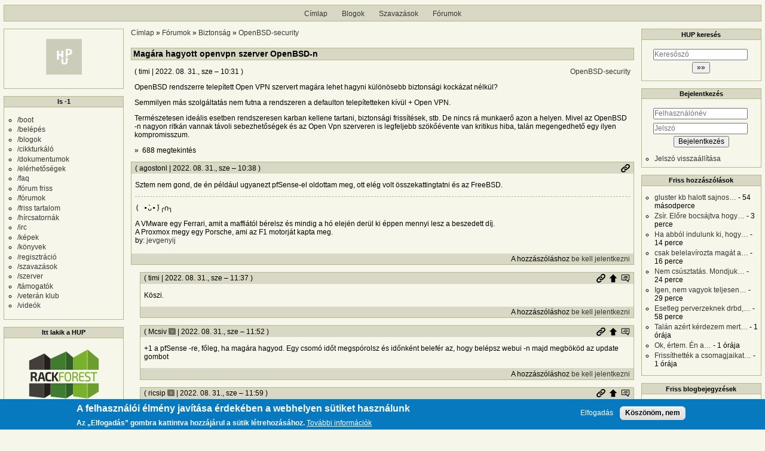

--- FILE ---
content_type: text/html; charset=UTF-8
request_url: https://hup.hu/comment/2824920
body_size: 21329
content:
<!DOCTYPE html>
<html lang="hu" dir="ltr">
  <head>
    <meta charset="utf-8" />
<meta name="Generator" content="Drupal 11 (https://www.drupal.org)" />
<meta name="MobileOptimized" content="width" />
<meta name="HandheldFriendly" content="true" />
<meta name="viewport" content="width=device-width, initial-scale=1" />
<style>div#sliding-popup, div#sliding-popup .eu-cookie-withdraw-banner, .eu-cookie-withdraw-tab {background: #0779bf} div#sliding-popup.eu-cookie-withdraw-wrapper { background: transparent; } #sliding-popup h1, #sliding-popup h2, #sliding-popup h3, #sliding-popup p, #sliding-popup label, #sliding-popup div, .eu-cookie-compliance-more-button, .eu-cookie-compliance-secondary-button, .eu-cookie-withdraw-tab { color: #ffffff;} .eu-cookie-withdraw-tab { border-color: #ffffff;}</style>
<link rel="icon" href="/profiles/hupper/themes/hup_theme/favicon.ico" type="image/vnd.microsoft.icon" />
<link rel="canonical" href="https://hup.hu/node/179215" />
<link rel="shortlink" href="https://hup.hu/node/179215" />

    <title>Magára hagyott openvpn szerver OpenBSD-n | HUP</title>

    <meta property="og:type" content="article">
    <meta property="og:url" content="https://hup.hu/node/179215?absolute=1">
    <meta property="og:title" content="Magára hagyott openvpn szerver OpenBSD-n | HUP">
    <meta property="og:image" content="https://hup.hu/images/hup_social_logo.png">
    <meta property="og:image:width" content="1200">
    <meta property="og:image:height" content="630">
    <meta property="og:image:alt" content="HUP">
    <meta name="twitter:card" content="summary_large_image">
    <meta name="twitter:image" content="https://hup.hu/images/hup_social_logo.png">
    <meta name="fediverse:creator" content="@huphu@fosstodon.org">

    <link rel="stylesheet" media="all" href="/sites/default/files/css/css_FKGHOaFoA6XLvmz25uXpwj1krIgfnp6laxNIK83sSlo.css?delta=0&amp;language=hu&amp;theme=hup_theme&amp;include=[base64]" />
<link rel="stylesheet" media="all" href="/sites/default/files/css/css_6fE9mx8bg6TIIaxJ36fDRkUCLRNjdHs1hlpu7h4_d34.css?delta=1&amp;language=hu&amp;theme=hup_theme&amp;include=[base64]" />

    <script type="application/json" data-drupal-selector="drupal-settings-json">{"path":{"baseUrl":"\/","pathPrefix":"","currentPath":"comment\/2824920","currentPathIsAdmin":false,"isFront":false,"currentLanguage":"hu","currentQuery":{"page":0}},"pluralDelimiter":"\u0003","suppressDeprecationErrors":true,"ajaxPageState":{"libraries":"[base64]","theme":"hup_theme","theme_token":null},"ajaxTrustedUrl":{"form_action_p_pvdeGsVG5zNF_XLGPTvYSKCf43t8qZYSwcfZl2uzM":true},"gtag":{"tagId":"UA-74941-1","consentMode":false,"otherIds":[],"events":[],"additionalConfigInfo":[]},"dark_mode_user":"light","button_text":"Scroll to top","button_style":"image","button_animation":"fade","button_animation_speed":200,"scroll_distance":100,"scroll_speed":300,"data":{"extlink":{"extTarget":true,"extTargetAppendNewWindowDisplay":true,"extTargetAppendNewWindowLabel":"(opens in a new window)","extTargetNoOverride":true,"extNofollow":true,"extTitleNoOverride":false,"extNoreferrer":false,"extFollowNoOverride":true,"extClass":"0","extLabel":"(k\u00fcls\u0151 hivatkoz\u00e1s)","extImgClass":false,"extSubdomains":true,"extExclude":"","extInclude":"","extCssExclude":"","extCssInclude":"","extCssExplicit":"","extAlert":false,"extAlertText":"Ez a hivatkoz\u00e1s egy k\u00fcls\u0151 webhelyre mutat, melynek tartalm\u00e1\u00e9rt nem v\u00e1llalunk felel\u0151ss\u00e9get.","extHideIcons":false,"mailtoClass":"0","telClass":"","mailtoLabel":"(a hivatkoz\u00e1s emailt k\u00fcld)","telLabel":"(link is a phone number)","extUseFontAwesome":false,"extIconPlacement":"append","extPreventOrphan":false,"extFaLinkClasses":"fa fa-external-link","extFaMailtoClasses":"fa fa-envelope-o","extAdditionalLinkClasses":"","extAdditionalMailtoClasses":"","extAdditionalTelClasses":"","extFaTelClasses":"fa fa-phone","allowedDomains":null,"extExcludeNoreferrer":""}},"eu_cookie_compliance":{"cookie_policy_version":"1.0.0","popup_enabled":true,"popup_agreed_enabled":false,"popup_hide_agreed":false,"popup_clicking_confirmation":false,"popup_scrolling_confirmation":false,"popup_html_info":"\u003Cdiv aria-labelledby=\u0022popup-text\u0022  class=\u0022eu-cookie-compliance-banner eu-cookie-compliance-banner-info eu-cookie-compliance-banner--opt-in\u0022\u003E\n  \u003Cdiv class=\u0022popup-content info eu-cookie-compliance-content\u0022\u003E\n        \u003Cdiv id=\u0022popup-text\u0022 class=\u0022eu-cookie-compliance-message\u0022 role=\u0022document\u0022\u003E\n      \u003Ch2\u003EA felhaszn\u00e1l\u00f3i \u00e9lm\u00e9ny jav\u00edt\u00e1sa \u00e9rdek\u00e9ben a webhelyen s\u00fctiket haszn\u00e1lunk\u003C\/h2\u003E\u003Cp\u003EAz \u201eElfogad\u00e1s\u201d gombra kattintva hozz\u00e1j\u00e1rul a s\u00fctik l\u00e9trehoz\u00e1s\u00e1hoz.\u003C\/p\u003E\n              \u003Cbutton type=\u0022button\u0022 class=\u0022find-more-button eu-cookie-compliance-more-button\u0022\u003ETov\u00e1bbi inform\u00e1ci\u00f3k\u003C\/button\u003E\n          \u003C\/div\u003E\n\n    \n    \u003Cdiv id=\u0022popup-buttons\u0022 class=\u0022eu-cookie-compliance-buttons\u0022\u003E\n            \u003Cbutton type=\u0022button\u0022 class=\u0022agree-button eu-cookie-compliance-secondary-button\u0022\u003EElfogad\u00e1s\u003C\/button\u003E\n              \u003Cbutton type=\u0022button\u0022 class=\u0022decline-button eu-cookie-compliance-default-button\u0022\u003EK\u00f6sz\u00f6n\u00f6m, nem\u003C\/button\u003E\n          \u003C\/div\u003E\n  \u003C\/div\u003E\n\u003C\/div\u003E","use_mobile_message":false,"mobile_popup_html_info":"\u003Cdiv aria-labelledby=\u0022popup-text\u0022  class=\u0022eu-cookie-compliance-banner eu-cookie-compliance-banner-info eu-cookie-compliance-banner--opt-in\u0022\u003E\n  \u003Cdiv class=\u0022popup-content info eu-cookie-compliance-content\u0022\u003E\n        \u003Cdiv id=\u0022popup-text\u0022 class=\u0022eu-cookie-compliance-message\u0022 role=\u0022document\u0022\u003E\n      \u003Ch2\u003EA felhaszn\u00e1l\u00f3i \u00e9lm\u00e9ny jav\u00edt\u00e1sa \u00e9rdek\u00e9ben a webhelyen s\u00fctiket haszn\u00e1lunk\u003C\/h2\u003E\u003Cp\u003EAz \u201eElfogad\u00e1s\u201d gomb meg\u00e9rint\u00e9s\u00e9vel hozz\u00e1j\u00e1rul a s\u00fctik l\u00e9trehoz\u00e1s\u00e1hoz.\u003C\/p\u003E\n              \u003Cbutton type=\u0022button\u0022 class=\u0022find-more-button eu-cookie-compliance-more-button\u0022\u003ETov\u00e1bbi inform\u00e1ci\u00f3k\u003C\/button\u003E\n          \u003C\/div\u003E\n\n    \n    \u003Cdiv id=\u0022popup-buttons\u0022 class=\u0022eu-cookie-compliance-buttons\u0022\u003E\n            \u003Cbutton type=\u0022button\u0022 class=\u0022agree-button eu-cookie-compliance-secondary-button\u0022\u003EElfogad\u00e1s\u003C\/button\u003E\n              \u003Cbutton type=\u0022button\u0022 class=\u0022decline-button eu-cookie-compliance-default-button\u0022\u003EK\u00f6sz\u00f6n\u00f6m, nem\u003C\/button\u003E\n          \u003C\/div\u003E\n  \u003C\/div\u003E\n\u003C\/div\u003E","mobile_breakpoint":768,"popup_html_agreed":false,"popup_use_bare_css":false,"popup_height":"auto","popup_width":"100%","popup_delay":1000,"popup_link":"https:\/\/hup.hu\/adatvedelmi_tajekoztato","popup_link_new_window":true,"popup_position":false,"fixed_top_position":true,"popup_language":"hu","store_consent":false,"better_support_for_screen_readers":false,"cookie_name":"","reload_page":false,"domain":"","domain_all_sites":false,"popup_eu_only":false,"popup_eu_only_js":false,"cookie_lifetime":100,"cookie_session":0,"set_cookie_session_zero_on_disagree":0,"disagree_do_not_show_popup":false,"method":"opt_in","automatic_cookies_removal":true,"allowed_cookies":"","withdraw_markup":"\u003Cbutton type=\u0022button\u0022 class=\u0022eu-cookie-withdraw-tab\u0022\u003EAdatv\u00e9delmi be\u00e1ll\u00edt\u00e1sok\u003C\/button\u003E\n\u003Cdiv aria-labelledby=\u0022popup-text\u0022 class=\u0022eu-cookie-withdraw-banner\u0022\u003E\n  \u003Cdiv class=\u0022popup-content info eu-cookie-compliance-content\u0022\u003E\n    \u003Cdiv id=\u0022popup-text\u0022 class=\u0022eu-cookie-compliance-message\u0022 role=\u0022document\u0022\u003E\n      \u003Ch2\u003EA felhaszn\u00e1l\u00f3i \u00e9lm\u00e9ny jav\u00edt\u00e1sa \u00e9rdek\u00e9ben a webhelyen s\u00fctiket haszn\u00e1lunk\u003C\/h2\u003E\u003Cp\u003EHozz\u00e1j\u00e1rult, hogy s\u00fctiket hozzunk l\u00e9tre.\u003C\/p\u003E\n    \u003C\/div\u003E\n    \u003Cdiv id=\u0022popup-buttons\u0022 class=\u0022eu-cookie-compliance-buttons\u0022\u003E\n      \u003Cbutton type=\u0022button\u0022 class=\u0022eu-cookie-withdraw-button \u0022\u003EWithdraw consent\u003C\/button\u003E\n    \u003C\/div\u003E\n  \u003C\/div\u003E\n\u003C\/div\u003E","withdraw_enabled":false,"reload_options":0,"reload_routes_list":"","withdraw_button_on_info_popup":false,"cookie_categories":[],"cookie_categories_details":[],"enable_save_preferences_button":true,"cookie_value_disagreed":"0","cookie_value_agreed_show_thank_you":"1","cookie_value_agreed":"2","containing_element":"body","settings_tab_enabled":false,"olivero_primary_button_classes":"","olivero_secondary_button_classes":"","close_button_action":"close_banner","open_by_default":true,"modules_allow_popup":true,"hide_the_banner":false,"geoip_match":true,"unverified_scripts":[]},"statistics":{"data":{"nid":"179215"},"url":"\/modules\/contrib\/statistics\/statistics.php"},"user":{"uid":0,"permissionsHash":"6518b6526082bf9f859c216054adacbc4a7f9d33fcee403fcfaa604ba5545aa6"}}</script>
<script src="/core/assets/vendor/once/once.min.js?v=1.0.1"></script>
<script src="/sites/default/files/languages/hu_LCM9C8ZAwySMgLWk0iWPIOLEYIr5t3ugleLxpGW9tMU.js?t59ucx"></script>
<script src="/core/misc/drupalSettingsLoader.js?v=11.2.5"></script>
<script src="/core/misc/drupal.js?v=11.2.5"></script>
<script src="/core/misc/drupal.init.js?v=11.2.5"></script>
<script src="/modules/contrib/dark_mode_user/js/dark-mode-user.anti-flicker.js?t59ucx"></script>
<script src="/modules/contrib/dark_mode_user/js/dark-mode-user.js?t59ucx"></script>
<script src="/modules/contrib/google_tag/js/gtag.js?t59ucx"></script>

  </head>
  <body class="entitynodecanonical path-node page-node-type-forum">
        <a href="#main-content" class="visually-hidden focusable skip-link">
      Ugrás a tartalomra
    </a>
    
      <div class="dialog-off-canvas-main-canvas" data-off-canvas-main-canvas>
    <div class="layout-container">

  <header role="banner">
      <div class="region region-header">
    <nav role="navigation" aria-labelledby="block-hup-theme-main-menu-menu" id="block-hup-theme-main-menu" class="block block-menu navigation menu--main">
            
  <h2 class="visually-hidden" id="block-hup-theme-main-menu-menu">Fő navigáció</h2>
  

        
              <ul class="menu">
                    <li class="menu-item">
        <a href="/" data-drupal-link-system-path="&lt;front&gt;">Címlap</a>
              </li>
                <li class="menu-item">
        <a href="/blog" data-drupal-link-system-path="blog">Blogok</a>
              </li>
                <li class="menu-item">
        <a href="/polls" data-drupal-link-system-path="polls">Szavazások</a>
              </li>
                <li class="menu-item">
        <a href="/forum" data-drupal-link-system-path="forum">Fórumok</a>
              </li>
        </ul>
  


  </nav>

  </div>

  </header>

  
  

  

    <div class="region region-highlighted">
    <div data-drupal-messages-fallback class="hidden"></div>

  </div>


  

  <main role="main">
    <a id="main-content" tabindex="-1"></a>
    <div class="layout-content">
        <div class="region region-content">
    <div id="block-morzsak" class="block block-system block-system-breadcrumb-block">
  
    
        <nav class="breadcrumb" role="navigation" aria-labelledby="system-breadcrumb">
    <h2 id="system-breadcrumb" class="visually-hidden">Morzsa</h2>
    <ol>
          <li>
                  <a href="/">Címlap</a>
              </li>
          <li>
                  <a href="/forum">Fórumok</a>
              </li>
          <li>
                  <a href="/forum/Biztonsag">Biztonság</a>
              </li>
          <li>
                  <a href="/forum/OpenBSD_Security">OpenBSD-security</a>
              </li>
        </ol>
  </nav>

  </div>
<div id="block-hup-theme-page-title" class="block block-core block-page-title-block">
  
    
      
  <h1 class="page-title"><span class="field field--name-title field--type-string field--label-hidden">Magára hagyott openvpn szerver OpenBSD-n</span>
</h1>


  </div>
<div id="block-hup-theme-content" class="block block-system block-system-main-block">
  
    
      
<article data-history-node-id="179215" class="node node--type-forum node--view-mode-full">

  
    

      <footer class="node__meta">
      <article class="profile">
  </article>

      <div class="node__submitted">
        ( <span class="field field--name-uid field--type-entity-reference field--label-hidden"><span>timi</span>
  </span>
 | <span class="field field--name-created field--type-created field--label-hidden"><time datetime="2022-08-31T10:31:41+02:00" title="2022. augusztus 31., szerda – 10:31" class="datetime">2022. 08. 31., sze – 10:31</time>
</span>
 )
        <a href="#new" id="hupper--new-comment" class="hidden hupper-new-comment" title="Első új hozzászólás">Első új hozzászólás</a>
        
      </div>
    </footer>
  
  <div class="node__content">
    
  <div class="field field--name-taxonomy-forums field--type-entity-reference field--label-visually_hidden">
    <div class="field__label visually-hidden">Fórumok</div>
              <div class="field__item"><a href="/taxonomy/term/151" hreflang="hu">OpenBSD-security</a></div>
          </div>

            <div class="clearfix text-formatted field field--name-body field--type-text-long field--label-hidden field__item"><p>OpenBSD rendszerre telepített Open VPN szervert magára lehet hagyni különösebb biztonsági kockázat nélkül?</p>

<p>Semmilyen más szolgáltatás nem futna a rendszeren a defaulton telepítetteken kívül + Open VPN.&nbsp;</p>

<p>Természetesen ideális esetben rendszeresen karban kellene tartani, biztonsági frissítések, stb. De nincs rá munkaerő azon a helyen. Mivel az OpenBSD -n nagyon ritkán vannak távoli sebezhetőségek és az Open Vpn szerveren is legfeljebb szökőévente van kritikus hiba, talán megengedhető egy ilyen kompromisszum.&nbsp;</p></div>
        <div class="node__links">
    <div class="comment-links-wrapper">
    <ul class="links inline"><li>688 megtekintés</li></ul>  </div>  </div>

  </div>
  <div class="comments_wrapper">
    
    <section id="comments" class="field field--name-comment-forum field--type-comment field--label-visually_hidden comment-wrapper">
      
    <h2 class="title visually-hidden">Hozzászólások</h2>
    
  
    
<article data-comment-user-id="19657" id="comment-2824866" class="comment js-comment">
  <div class="comment_info_wrapper">

      <footer class="comment__meta">
      <article class="profile">
  </article>

      <p class="comment__submitted">( <span>agostonl</span>
   | 2022. 08. 31., sze – 10:38 )</p>
      
      
            
      <div class="comment_links">
        <a href="/comment/2824866#comment-2824866" title="Permalink" class="permalink own-permalink" rel="bookmark" hreflang="hu">Permalink</a>
        
        
      </div>
            <mark class="hidden" data-comment-timestamp="1661935106"></mark>
    </footer>
    </div>

  <div class="content">
    
            <div class="clearfix text-formatted field field--name-comment-body field--type-text-long field--label-hidden field__item"><p>Sztem nem gond, de én például ugyanezt pfSense-el oldottam meg, ott elég volt összekattingtatni és az FreeBSD.</p></div>
      
            <div class="clearfix text-formatted field field--name-signature field--type-text-long field--label-hidden field__item"><pre>( •̀ᴗ•́)╭∩╮</pre><p>A VMware egy Ferrari, amit a maffiától bérelsz és mindig a hó elején derül ki éppen mennyi lesz a beszedett díj.&nbsp;<br>A Proxmox megy egy Porsche, ami az F1 motorját kapta meg.&nbsp;<br>by:&nbsp;<a href="https://hup.hu/user/12454">jevgenyij</a></p></div>
      <div class="comment-links-wrapper">
    <ul class="links inline"><li></li><li>A hozzászóláshoz <a href="/user/login?destination=/node/179215%23comment-form">be kell jelentkezni</a></li></ul>  </div>
  </div>
  </article>

<div class="indented">  
<article data-comment-user-id="12616" id="comment-2824897" class="comment js-comment by-node-author">
  <div class="comment_info_wrapper">

      <footer class="comment__meta">
      <article class="profile">
  </article>

      <p class="comment__submitted">( <span>timi</span>
   | 2022. 08. 31., sze – 11:37 )</p>
      
      
                    <p class="parent visually-hidden">Válasz <span>agostonl</span>
   <a href="/comment/2824866#comment-2824866" class="permalink" rel="bookmark" hreflang="hu">Sztem nem gond, de én…</a> üzenetére</p>
      
      <div class="comment_links">
        <a href="/comment/2824897#comment-2824897" title="Permalink" class="permalink own-permalink" rel="bookmark" hreflang="hu">Permalink</a>
        <a href="/node/179215#comment-2824866" title="Szülő hozzászólás" class="permalink parent-permalink" rel="bookmark">Szülő hozzászólás</a>
        <a href="/comment_permalink/2824866?destination=/node/179215%3Fpage%3D0&amp;token=CwDMGj4_1ZJUMD9RKlnMvY1edmbb7hxxNWynIiH8_KY" class="use-ajax parent_dialog_link" title="Szülő hozzászólás mutatása" data-dialog-type="dialog" data-dialog-renderer="off_canvas" data-dialog-options="{&quot;width&quot;:500,&quot;hide&quot;:false,&quot;show&quot;:false,&quot;classes&quot;:{&quot;ui-dialog&quot;:&quot;comment_parent_dialog&quot;}}">Szülő hozzászólás mutatása</a>
      </div>
            <mark class="hidden" data-comment-timestamp="1661938628"></mark>
    </footer>
    </div>

  <div class="content">
    
            <div class="clearfix text-formatted field field--name-comment-body field--type-text-long field--label-hidden field__item"><p>Köszi.</p></div>
      <div class="comment-links-wrapper">
    <ul class="links inline"><li></li><li>A hozzászóláshoz <a href="/user/login?destination=/node/179215%23comment-form">be kell jelentkezni</a></li></ul>  </div>
  </div>
  </article>
  
<article data-comment-user-id="3438" id="comment-2824907" class="comment js-comment">
  <div class="comment_info_wrapper">

      <footer class="comment__meta">
      <article class="profile">
  </article>

      <p class="comment__submitted">( <span>Mcsiv</span>
      <span class="username_postfix">v</span>
   | 2022. 08. 31., sze – 11:52 )</p>
      
      
                    <p class="parent visually-hidden">Válasz <span>agostonl</span>
   <a href="/comment/2824866#comment-2824866" class="permalink" rel="bookmark" hreflang="hu">Sztem nem gond, de én…</a> üzenetére</p>
      
      <div class="comment_links">
        <a href="/comment/2824907#comment-2824907" title="Permalink" class="permalink own-permalink" rel="bookmark" hreflang="hu">Permalink</a>
        <a href="/node/179215#comment-2824866" title="Szülő hozzászólás" class="permalink parent-permalink" rel="bookmark">Szülő hozzászólás</a>
        <a href="/comment_permalink/2824866?destination=/node/179215%3Fpage%3D0&amp;token=CwDMGj4_1ZJUMD9RKlnMvY1edmbb7hxxNWynIiH8_KY" class="use-ajax parent_dialog_link" title="Szülő hozzászólás mutatása" data-dialog-type="dialog" data-dialog-renderer="off_canvas" data-dialog-options="{&quot;width&quot;:500,&quot;hide&quot;:false,&quot;show&quot;:false,&quot;classes&quot;:{&quot;ui-dialog&quot;:&quot;comment_parent_dialog&quot;}}">Szülő hozzászólás mutatása</a>
      </div>
            <mark class="hidden" data-comment-timestamp="1661939553"></mark>
    </footer>
    </div>

  <div class="content">
    
            <div class="clearfix text-formatted field field--name-comment-body field--type-text-long field--label-hidden field__item"><p>+1 a pfSense -re, főleg, ha magára hagyod. Egy csomó időt megspórolsz és időnként belefér az, hogy belépsz webui -n majd megbököd az update gombot</p></div>
      <div class="comment-links-wrapper">
    <ul class="links inline"><li></li><li>A hozzászóláshoz <a href="/user/login?destination=/node/179215%23comment-form">be kell jelentkezni</a></li></ul>  </div>
  </div>
  </article>
  
<article data-comment-user-id="2456" id="comment-2824908" class="comment js-comment">
  <div class="comment_info_wrapper">

      <footer class="comment__meta">
      <article class="profile">
  </article>

      <p class="comment__submitted">( <span>ricsip</span>
      <span class="username_postfix">v</span>
   | 2022. 08. 31., sze – 11:59 )</p>
      
      
                    <p class="parent visually-hidden">Válasz <span>agostonl</span>
   <a href="/comment/2824866#comment-2824866" class="permalink" rel="bookmark" hreflang="hu">Sztem nem gond, de én…</a> üzenetére</p>
      
      <div class="comment_links">
        <a href="/comment/2824908#comment-2824908" title="Permalink" class="permalink own-permalink" rel="bookmark" hreflang="hu">Permalink</a>
        <a href="/node/179215#comment-2824866" title="Szülő hozzászólás" class="permalink parent-permalink" rel="bookmark">Szülő hozzászólás</a>
        <a href="/comment_permalink/2824866?destination=/node/179215%3Fpage%3D0&amp;token=CwDMGj4_1ZJUMD9RKlnMvY1edmbb7hxxNWynIiH8_KY" class="use-ajax parent_dialog_link" title="Szülő hozzászólás mutatása" data-dialog-type="dialog" data-dialog-renderer="off_canvas" data-dialog-options="{&quot;width&quot;:500,&quot;hide&quot;:false,&quot;show&quot;:false,&quot;classes&quot;:{&quot;ui-dialog&quot;:&quot;comment_parent_dialog&quot;}}">Szülő hozzászólás mutatása</a>
      </div>
            <mark class="hidden" data-comment-timestamp="1661940079"></mark>
    </footer>
    </div>

  <div class="content">
    
            <div class="clearfix text-formatted field field--name-comment-body field--type-text-long field--label-hidden field__item"><p>(ugyan nem pfsense, hanem opnsense)</p>

<p>Na, azt havonta peccselgetni kell, mert a 1manshow project keretében a kis führer észnélkül hányja bele a teszteletlen kipróbálatlan kódot. Aztán megjelenés után pár nappal záporoznak a .1, .2 stb peccsek.</p>

<p>Ha meg szóváteszed a fórumban h. tróger a quality controlljuk (eleinte még szépen megfogalmazva, nem tahón), akkor az nem tetszik a kis galamblelkének, mindent azonnal magára vesz. Aztán pár kommentváltas után besértődik, fejlődés a témában általaban nem lesz, viszont az ember kedvét elveszi az állandó bugreportolgatástól. Főleg ha egy nemszexitrendi sokak által használt funkció szarik be, akkor évekig lesheted mire elmozdul ebből az állapotból. Kíváncsi volnék, a fizetős vendégekhez is így állnak-e hozzá, de arra egy otthoni hasznalatú nem céges/pénztermelő cuccnál nem akartam annyi eurót kidobni az ablakon h. kipróbáljam.</p>

<p>Illetve minden upgrade egy rizikó, h.beszopsz-e valamit amit épp bem teszteltek le kedves developerjeik, és akkor mehetsz ki a halál faszára megnyomni a reset gombot, ha onsite nincs senki akire ezt rá lehetne bízni.</p>

<p>Szóval az opnsense tutujgatas-igényes tűzfal disztrib.</p>

<p>Meglepődnék ha ez a része nem állna a pfsense-re is.</p></div>
      <div class="comment-links-wrapper">
    <ul class="links inline"><li></li><li>A hozzászóláshoz <a href="/user/login?destination=/node/179215%23comment-form">be kell jelentkezni</a></li></ul>  </div>
  </div>
  </article>

<div class="indented">  
<article data-comment-user-id="4600" id="comment-2824916" class="comment js-comment">
  <div class="comment_info_wrapper">

      <footer class="comment__meta">
      <article class="profile">
  </article>

      <p class="comment__submitted">( <span>hrgy84</span>
   | 2022. 08. 31., sze – 12:10 )</p>
      
      
                    <p class="parent visually-hidden">Válasz <span>ricsip</span>
   <a href="/comment/2824908#comment-2824908" class="permalink" rel="bookmark" hreflang="hu">(ugyan nem pfsense, hanem…</a> üzenetére</p>
      
      <div class="comment_links">
        <a href="/comment/2824916#comment-2824916" title="Permalink" class="permalink own-permalink" rel="bookmark" hreflang="hu">Permalink</a>
        <a href="/node/179215#comment-2824908" title="Szülő hozzászólás" class="permalink parent-permalink" rel="bookmark">Szülő hozzászólás</a>
        <a href="/comment_permalink/2824908?destination=/node/179215%3Fpage%3D0&amp;token=1JSuW5CrTlfVBM1KBInAJwsFDbolzuR_8GAqWrGs0I0" class="use-ajax parent_dialog_link" title="Szülő hozzászólás mutatása" data-dialog-type="dialog" data-dialog-renderer="off_canvas" data-dialog-options="{&quot;width&quot;:500,&quot;hide&quot;:false,&quot;show&quot;:false,&quot;classes&quot;:{&quot;ui-dialog&quot;:&quot;comment_parent_dialog&quot;}}">Szülő hozzászólás mutatása</a>
      </div>
            <mark class="hidden" data-comment-timestamp="1661940648"></mark>
    </footer>
    </div>

  <div class="content">
    
            <div class="clearfix text-formatted field field--name-comment-body field--type-text-long field--label-hidden field__item"><p>Nem áll, mi aktívan használunk pfSense-t. Minden hibajelzésre többé-kevésbé korrekt választ kaptunk eddig. Ezzel együtt is vannak hibák, és a quality control lehetne jobb, de nagyrészt egész stabil tűzfalként.</p></div>
      
            <div class="clearfix text-formatted field field--name-signature field--type-text-long field--label-hidden field__item"><p><a href="http://hron.me/">Blog</a> | <a href="https://twitter.com/hron84">@hron84</a></p><blockquote><p>valahol egy üzemeltetőmaci most mérgesen toppant a lábával&nbsp;</p></blockquote><p>via <strong>@snq-</strong></p></div>
      <div class="comment-links-wrapper">
    <ul class="links inline"><li></li><li>A hozzászóláshoz <a href="/user/login?destination=/node/179215%23comment-form">be kell jelentkezni</a></li></ul>  </div>
  </div>
  </article>
  
<article data-comment-user-id="19875" id="comment-2825183" class="comment js-comment">
  <div class="comment_info_wrapper">

      <footer class="comment__meta">
      <article class="profile">
  </article>

      <p class="comment__submitted">( <span>ggallo</span>
   | 2022. 09. 01., cs – 00:03 )</p>
      
      
                    <p class="parent visually-hidden">Válasz <span>ricsip</span>
   <a href="/comment/2824908#comment-2824908" class="permalink" rel="bookmark" hreflang="hu">(ugyan nem pfsense, hanem…</a> üzenetére</p>
      
      <div class="comment_links">
        <a href="/comment/2825183#comment-2825183" title="Permalink" class="permalink own-permalink" rel="bookmark" hreflang="hu">Permalink</a>
        <a href="/node/179215#comment-2824908" title="Szülő hozzászólás" class="permalink parent-permalink" rel="bookmark">Szülő hozzászólás</a>
        <a href="/comment_permalink/2824908?destination=/node/179215%3Fpage%3D0&amp;token=1JSuW5CrTlfVBM1KBInAJwsFDbolzuR_8GAqWrGs0I0" class="use-ajax parent_dialog_link" title="Szülő hozzászólás mutatása" data-dialog-type="dialog" data-dialog-renderer="off_canvas" data-dialog-options="{&quot;width&quot;:500,&quot;hide&quot;:false,&quot;show&quot;:false,&quot;classes&quot;:{&quot;ui-dialog&quot;:&quot;comment_parent_dialog&quot;}}">Szülő hozzászólás mutatása</a>
      </div>
            <mark class="hidden" data-comment-timestamp="1661983403"></mark>
    </footer>
    </div>

  <div class="content">
    
            <div class="clearfix text-formatted field field--name-comment-body field--type-text-long field--label-hidden field__item"><p>Nekem éppen ellenkező tapasztalatom van opnsense terén. Kb. azóta használom több helyen, mióta forkolták a pfsense-t, és eddig egyszer sem volt helyszínre utazós gondom frissítés miatt (vagy bármi más miatt, amit nem tudtam megoldani rajta távolról). Pedig előfordult már olyan szégyenszemre, hogy 4-5 "főverziót" frissítettem egymás után azonnal egy régvolt ügyfélnél, mert el volt maradva. Komolyabb (GUI-n nem megoldható) problémába nem futottam eddig.<br>
Bugreportot még nem küldtem 7 év alatt egyet sem, lehet nem használom azon részeit, amivel gondok vannak (pedig elég sok dolog van rájuk lapátolva), vagy találtam mindig valami megoldást ha felmerült valami. Így azt nem tudom sem alátámasztani, sem megcáfolni, hogy hogyan állnak (emberileg, szakmailag) a hibákhoz, kritikához.<br>
Amíg HardenedBSD-t használtak alapnak, addig aggódtam, hogy mi lesz, mert annak a fejlesztése nagyon lelassult a FreeBSD-hez képest, mert az tényleg 1 emberes projekt. De szerencsére a 2022.1 verzióval átálltak vanilla FreeBSD 13.x-re, amit főleg az egyéb szoftverek kompatibilitása miatt léptek meg (a HardenedBSD alapnál voltak ilyen gondok).</p>

<p>Ellenben pfsense már állt meg frissítéses automata újraindulás során konzolon kiírt kérdéssel, ami miatt oda kellett menni, és gombot nyomni, hogy továbbmenjen és elinduljon. Hátrányának a régebbi FreeBSD alapot mondják, amivel a friss driver-ek hiánya jár, de én jellemzően nem futtattam ilyesmit annyira kurrens hardveren, hogy ez gondot okozott volna. De érdemes ezt figyelembe venni. Én személy szerint azért váltam meg tőlük mindenhol, mert szerintem elfogadhatatlan fesztivált csináltak, mikor az elvileg teljesen open source és megengedő licencű szoftverüket forkolták az opnsense alapjának, mert nem értettek egyet a fejlesztési iránnyal (ugye a fő gondjuk az volt, hogy nem volt köztes réteg, a GUI hajtotta végre a feladatokat, ergo nem szabadott lapot váltani, amíg nem futott le a művelet - nem tudom ezzel most hogy áll a pfsense). Aztán a Wireguard fiaskó sem tett jót a hírnevüknek...</p></div>
      <div class="comment-links-wrapper">
    <ul class="links inline"><li></li><li>A hozzászóláshoz <a href="/user/login?destination=/node/179215%23comment-form">be kell jelentkezni</a></li></ul>  </div>
  </div>
  </article>
</div></div>  
<article data-comment-user-id="4602" id="comment-2824873" class="comment js-comment">
  <div class="comment_info_wrapper">

      <footer class="comment__meta">
      <article class="profile">
  </article>

      <p class="comment__submitted">( <span>sibike</span>
   | 2022. 08. 31., sze – 10:43 )</p>
      
      
            
      <div class="comment_links">
        <a href="/comment/2824873#comment-2824873" title="Permalink" class="permalink own-permalink" rel="bookmark" hreflang="hu">Permalink</a>
        
        
      </div>
            <mark class="hidden" data-comment-timestamp="1661935406"></mark>
    </footer>
    </div>

  <div class="content">
    
            <div class="clearfix text-formatted field field--name-comment-body field--type-text-long field--label-hidden field__item"><p>Nagyban függ az OpenVPN konfigtól.&nbsp; Bizonyos konfig beállítások mellett azért szoktak lenni remote sebezhetőséegek. Szerver vagy kliens lesz? Bárhonnan lehet csatlakozni, vagy le lehet tűzfalazni?</p></div>
      <div class="comment-links-wrapper">
    <ul class="links inline"><li></li><li>A hozzászóláshoz <a href="/user/login?destination=/node/179215%23comment-form">be kell jelentkezni</a></li></ul>  </div>
  </div>
  </article>

<div class="indented">  
<article data-comment-user-id="12616" id="comment-2824896" class="comment js-comment by-node-author">
  <div class="comment_info_wrapper">

      <footer class="comment__meta">
      <article class="profile">
  </article>

      <p class="comment__submitted">( <span>timi</span>
   | 2022. 08. 31., sze – 11:36 )</p>
      
      
                    <p class="parent visually-hidden">Válasz <span>sibike</span>
   <a href="/comment/2824873#comment-2824873" class="permalink" rel="bookmark" hreflang="hu">Nagyban függ az OpenVPN…</a> üzenetére</p>
      
      <div class="comment_links">
        <a href="/comment/2824896#comment-2824896" title="Permalink" class="permalink own-permalink" rel="bookmark" hreflang="hu">Permalink</a>
        <a href="/node/179215#comment-2824873" title="Szülő hozzászólás" class="permalink parent-permalink" rel="bookmark">Szülő hozzászólás</a>
        <a href="/comment_permalink/2824873?destination=/node/179215%3Fpage%3D0&amp;token=te-uysNXKmlxaHCmie-YCPFq2kZ-3mzkp8xmsvpm8Z8" class="use-ajax parent_dialog_link" title="Szülő hozzászólás mutatása" data-dialog-type="dialog" data-dialog-renderer="off_canvas" data-dialog-options="{&quot;width&quot;:500,&quot;hide&quot;:false,&quot;show&quot;:false,&quot;classes&quot;:{&quot;ui-dialog&quot;:&quot;comment_parent_dialog&quot;}}">Szülő hozzászólás mutatása</a>
      </div>
            <mark class="hidden" data-comment-timestamp="1661938614"></mark>
    </footer>
    </div>

  <div class="content">
    
            <div class="clearfix text-formatted field field--name-comment-body field--type-text-long field--label-hidden field__item"><p>Szerver oldal. Bárhonnan tudni kell csatlakozni, akár mobilról is mobilnettel. Legfeljebb geokorlátozás fér bele magyarországi ip címekre.&nbsp;</p></div>
      <div class="comment-links-wrapper">
    <ul class="links inline"><li></li><li>A hozzászóláshoz <a href="/user/login?destination=/node/179215%23comment-form">be kell jelentkezni</a></li></ul>  </div>
  </div>
  </article>

<div class="indented">  
<article data-comment-user-id="2456" id="comment-2824911" class="comment js-comment">
  <div class="comment_info_wrapper">

      <footer class="comment__meta">
      <article class="profile">
  </article>

      <p class="comment__submitted">( <span>ricsip</span>
      <span class="username_postfix">v</span>
   | 2022. 08. 31., sze – 12:03 )</p>
      
      
                    <p class="parent visually-hidden">Válasz <span>timi</span>
   <a href="/comment/2824896#comment-2824896" class="permalink" rel="bookmark" hreflang="hu">Szerver oldal. Bárhonnan…</a> üzenetére</p>
      
      <div class="comment_links">
        <a href="/comment/2824911#comment-2824911" title="Permalink" class="permalink own-permalink" rel="bookmark" hreflang="hu">Permalink</a>
        <a href="/node/179215#comment-2824896" title="Szülő hozzászólás" class="permalink parent-permalink" rel="bookmark">Szülő hozzászólás</a>
        <a href="/comment_permalink/2824896?destination=/node/179215%3Fpage%3D0&amp;token=qHmHrqNcUUU1QMWVQ9IOD4SoVek6FKokNTuwwCuxVAQ" class="use-ajax parent_dialog_link" title="Szülő hozzászólás mutatása" data-dialog-type="dialog" data-dialog-renderer="off_canvas" data-dialog-options="{&quot;width&quot;:500,&quot;hide&quot;:false,&quot;show&quot;:false,&quot;classes&quot;:{&quot;ui-dialog&quot;:&quot;comment_parent_dialog&quot;}}">Szülő hozzászólás mutatása</a>
      </div>
            <mark class="hidden" data-comment-timestamp="1661940273"></mark>
    </footer>
    </div>

  <div class="content">
    
            <div class="clearfix text-formatted field field--name-comment-body field--type-text-long field--label-hidden field__item"><p>geokorlátozás a mai világban, amikor a szofisztikáltabb próbálkozók aws-ből, azure-ból jönnek, mennyit ér? Kínai ip cím max a nagyon amatőr automatizált próbálkozásoknál fog látszani. Aki kicsit komolyabban csinalja, az a botnet-ben a célponthoz tartozó országból bérel támadókat, nem?</p></div>
      <div class="comment-links-wrapper">
    <ul class="links inline"><li></li><li>A hozzászóláshoz <a href="/user/login?destination=/node/179215%23comment-form">be kell jelentkezni</a></li></ul>  </div>
  </div>
  </article>
  
<article data-comment-user-id="4602" id="comment-2824922" class="comment js-comment">
  <div class="comment_info_wrapper">

      <footer class="comment__meta">
      <article class="profile">
  </article>

      <p class="comment__submitted">( <span>sibike</span>
   | 2022. 08. 31., sze – 12:19 )</p>
      
      
                    <p class="parent visually-hidden">Válasz <span>timi</span>
   <a href="/comment/2824896#comment-2824896" class="permalink" rel="bookmark" hreflang="hu">Szerver oldal. Bárhonnan…</a> üzenetére</p>
      
      <div class="comment_links">
        <a href="/comment/2824922#comment-2824922" title="Permalink" class="permalink own-permalink" rel="bookmark" hreflang="hu">Permalink</a>
        <a href="/node/179215#comment-2824896" title="Szülő hozzászólás" class="permalink parent-permalink" rel="bookmark">Szülő hozzászólás</a>
        <a href="/comment_permalink/2824896?destination=/node/179215%3Fpage%3D0&amp;token=qHmHrqNcUUU1QMWVQ9IOD4SoVek6FKokNTuwwCuxVAQ" class="use-ajax parent_dialog_link" title="Szülő hozzászólás mutatása" data-dialog-type="dialog" data-dialog-renderer="off_canvas" data-dialog-options="{&quot;width&quot;:500,&quot;hide&quot;:false,&quot;show&quot;:false,&quot;classes&quot;:{&quot;ui-dialog&quot;:&quot;comment_parent_dialog&quot;}}">Szülő hozzászólás mutatása</a>
      </div>
            <mark class="hidden" data-comment-timestamp="1661941175"></mark>
    </footer>
    </div>

  <div class="content">
    
            <div class="clearfix text-formatted field field--name-comment-body field--type-text-long field--label-hidden field__item"><p><a href="https://openvpn.net/community-resources/hardening-openvpn-security/">https://openvpn.net/community-resources/hardening-openvpn-security/</a></p>

<p>tls-crypt mindenképpen legyen bekapcsolva.</p>

<p>Ezen kívül chroot és unpriviliged mód sokat segít. Amúgy ez utóbbi kettőt több idő összelőni, mint fél évente openvpn-t upgradelni.</p></div>
      <div class="comment-links-wrapper">
    <ul class="links inline"><li></li><li>A hozzászóláshoz <a href="/user/login?destination=/node/179215%23comment-form">be kell jelentkezni</a></li></ul>  </div>
  </div>
  </article>
</div></div>  
<article data-comment-user-id="1823" id="comment-2824877" class="comment js-comment">
  <div class="comment_info_wrapper">

      <footer class="comment__meta">
      <article class="profile">
  </article>

      <p class="comment__submitted">( <span>STP</span>
   | 2022. 08. 31., sze – 10:50 )</p>
      
      
            
      <div class="comment_links">
        <a href="/comment/2824877#comment-2824877" title="Permalink" class="permalink own-permalink" rel="bookmark" hreflang="hu">Permalink</a>
        
        
      </div>
            <mark class="hidden" data-comment-timestamp="1661935809"></mark>
    </footer>
    </div>

  <div class="content">
    
            <div class="clearfix text-formatted field field--name-comment-body field--type-text-long field--label-hidden field__item"><p>Egy biztonsági rendszerrel nem foglalkozni nagy fokú kockázat.<br>
Még ha teszi a dolgát hibátlanul, akkor is illik azért átfésülni periodikusan - legalább - a log-okat.</p></div>
      <div class="comment-links-wrapper">
    <ul class="links inline"><li></li><li>A hozzászóláshoz <a href="/user/login?destination=/node/179215%23comment-form">be kell jelentkezni</a></li></ul>  </div>
  </div>
  </article>

<div class="indented">  
<article data-comment-user-id="12616" id="comment-2824899" class="comment js-comment by-node-author">
  <div class="comment_info_wrapper">

      <footer class="comment__meta">
      <article class="profile">
  </article>

      <p class="comment__submitted">( <span>timi</span>
   | 2022. 08. 31., sze – 11:39 )</p>
      
      
                    <p class="parent visually-hidden">Válasz <span>STP</span>
   <a href="/comment/2824877#comment-2824877" class="permalink" rel="bookmark" hreflang="hu">Egy biztonsági rendszerrel…</a> üzenetére</p>
      
      <div class="comment_links">
        <a href="/comment/2824899#comment-2824899" title="Permalink" class="permalink own-permalink" rel="bookmark" hreflang="hu">Permalink</a>
        <a href="/node/179215#comment-2824877" title="Szülő hozzászólás" class="permalink parent-permalink" rel="bookmark">Szülő hozzászólás</a>
        <a href="/comment_permalink/2824877?destination=/node/179215%3Fpage%3D0&amp;token=4z_DF_KagcFntrc-4oHIS2glsqn3kzeuW3szHKAJUt0" class="use-ajax parent_dialog_link" title="Szülő hozzászólás mutatása" data-dialog-type="dialog" data-dialog-renderer="off_canvas" data-dialog-options="{&quot;width&quot;:500,&quot;hide&quot;:false,&quot;show&quot;:false,&quot;classes&quot;:{&quot;ui-dialog&quot;:&quot;comment_parent_dialog&quot;}}">Szülő hozzászólás mutatása</a>
      </div>
            <mark class="hidden" data-comment-timestamp="1661938789"></mark>
    </footer>
    </div>

  <div class="content">
    
            <div class="clearfix text-formatted field field--name-comment-body field--type-text-long field--label-hidden field__item"><p>Erre sajnos nincs pénz. Tudományos kutatási projekt része. Szívességből történő munkát pedig nem lehet rendszeresen elvárni. Természetesen amikor van rá idő karban lesz tartva, de nem várható el és számon sem kérhető. Így a pesszimista esetről kell vélemény.&nbsp;</p></div>
      <div class="comment-links-wrapper">
    <ul class="links inline"><li></li><li>A hozzászóláshoz <a href="/user/login?destination=/node/179215%23comment-form">be kell jelentkezni</a></li></ul>  </div>
  </div>
  </article>

<div class="indented">  
<article data-comment-user-id="1823" id="comment-2824949" class="comment js-comment">
  <div class="comment_info_wrapper">

      <footer class="comment__meta">
      <article class="profile">
  </article>

      <p class="comment__submitted">( <span>STP</span>
   | 2022. 08. 31., sze – 13:00 )</p>
      
      
                    <p class="parent visually-hidden">Válasz <span>timi</span>
   <a href="/comment/2824899#comment-2824899" class="permalink" rel="bookmark" hreflang="hu">Erre sajnos nincs pénz…</a> üzenetére</p>
      
      <div class="comment_links">
        <a href="/comment/2824949#comment-2824949" title="Permalink" class="permalink own-permalink" rel="bookmark" hreflang="hu">Permalink</a>
        <a href="/node/179215#comment-2824899" title="Szülő hozzászólás" class="permalink parent-permalink" rel="bookmark">Szülő hozzászólás</a>
        <a href="/comment_permalink/2824899?destination=/node/179215%3Fpage%3D0&amp;token=t5Qy7H445sOzfquLDs8w4n3HfZm-6b2s6p-bFyyBcoY" class="use-ajax parent_dialog_link" title="Szülő hozzászólás mutatása" data-dialog-type="dialog" data-dialog-renderer="off_canvas" data-dialog-options="{&quot;width&quot;:500,&quot;hide&quot;:false,&quot;show&quot;:false,&quot;classes&quot;:{&quot;ui-dialog&quot;:&quot;comment_parent_dialog&quot;}}">Szülő hozzászólás mutatása</a>
      </div>
            <mark class="hidden" data-comment-timestamp="1661943621"></mark>
    </footer>
    </div>

  <div class="content">
    
            <div class="clearfix text-formatted field field--name-comment-body field--type-text-long field--label-hidden field__item"><p>Akkor csak így tovább a lenini úton! De előtte azért célszerű lenne megkérdezni a projektvezetőt, hogy ha felnyomják a kutatási projektjüket és mindent bedarálnak a devnull-ba, az mennyibe fog fájni nekik? És ehhez képest mennyi lenne erőforrást allokálni a bejárat védelmére? Tippem szerint nagyságrendnyi lesz az eltérés, több nagyságrendnyi.</p></div>
      <div class="comment-links-wrapper">
    <ul class="links inline"><li></li><li>A hozzászóláshoz <a href="/user/login?destination=/node/179215%23comment-form">be kell jelentkezni</a></li></ul>  </div>
  </div>
  </article>

<div class="indented">  
<article data-comment-user-id="20273" id="comment-2824995" class="comment js-comment">
  <div class="comment_info_wrapper">

      <footer class="comment__meta">
      <article class="profile">
  </article>

      <p class="comment__submitted">( <span>tigrincs</span>
   | 2022. 08. 31., sze – 14:44 )</p>
      
      
                    <p class="parent visually-hidden">Válasz <span>STP</span>
   <a href="/comment/2824949#comment-2824949" class="permalink" rel="bookmark" hreflang="hu">Akkor csak így tovább a…</a> üzenetére</p>
      
      <div class="comment_links">
        <a href="/comment/2824995#comment-2824995" title="Permalink" class="permalink own-permalink" rel="bookmark" hreflang="hu">Permalink</a>
        <a href="/node/179215#comment-2824949" title="Szülő hozzászólás" class="permalink parent-permalink" rel="bookmark">Szülő hozzászólás</a>
        <a href="/comment_permalink/2824949?destination=/node/179215%3Fpage%3D0&amp;token=W6CyZFNmCnLJD0qqDcBwUUYynmIZgdb1f7-T4K8_J-k" class="use-ajax parent_dialog_link" title="Szülő hozzászólás mutatása" data-dialog-type="dialog" data-dialog-renderer="off_canvas" data-dialog-options="{&quot;width&quot;:500,&quot;hide&quot;:false,&quot;show&quot;:false,&quot;classes&quot;:{&quot;ui-dialog&quot;:&quot;comment_parent_dialog&quot;}}">Szülő hozzászólás mutatása</a>
      </div>
            <mark class="hidden" data-comment-timestamp="1661949849"></mark>
    </footer>
    </div>

  <div class="content">
    
            <div class="clearfix text-formatted field field--name-comment-body field--type-text-long field--label-hidden field__item"><p>Gondolom ok is a Why worry about something that isn't going to happen? alapjan gondolkoznak. Ha beut a szar majd osszeul egy bizottsag aki megallapitja, hogy ok mindent IS megtettek :D</p></div>
      <div class="comment-links-wrapper">
    <ul class="links inline"><li></li><li>A hozzászóláshoz <a href="/user/login?destination=/node/179215%23comment-form">be kell jelentkezni</a></li></ul>  </div>
  </div>
  </article>

<div class="indented">  
<article data-comment-user-id="395" id="comment-2825094" class="comment js-comment">
  <div class="comment_info_wrapper">

      <footer class="comment__meta">
      <article class="profile">
  </article>

      <p class="comment__submitted">( <span>uid_395</span>
      <span class="username_postfix">v</span>
   | 2022. 08. 31., sze – 19:01 )</p>
      
      
                    <p class="parent visually-hidden">Válasz <span>tigrincs</span>
   <a href="/comment/2824995#comment-2824995" class="permalink" rel="bookmark" hreflang="hu">Gondolom ok is a Why worry…</a> üzenetére</p>
      
      <div class="comment_links">
        <a href="/comment/2825094#comment-2825094" title="Permalink" class="permalink own-permalink" rel="bookmark" hreflang="hu">Permalink</a>
        <a href="/node/179215#comment-2824995" title="Szülő hozzászólás" class="permalink parent-permalink" rel="bookmark">Szülő hozzászólás</a>
        <a href="/comment_permalink/2824995?destination=/node/179215%3Fpage%3D0&amp;token=qP_wEz4xwU9IhUaULi2-fHnUsKEKaWfjKJPVW0Xp3Nw" class="use-ajax parent_dialog_link" title="Szülő hozzászólás mutatása" data-dialog-type="dialog" data-dialog-renderer="off_canvas" data-dialog-options="{&quot;width&quot;:500,&quot;hide&quot;:false,&quot;show&quot;:false,&quot;classes&quot;:{&quot;ui-dialog&quot;:&quot;comment_parent_dialog&quot;}}">Szülő hozzászólás mutatása</a>
      </div>
            <mark class="hidden" data-comment-timestamp="1661965310"></mark>
    </footer>
    </div>

  <div class="content">
    
            <div class="clearfix text-formatted field field--name-comment-body field--type-text-long field--label-hidden field__item"><p>Kérdés kit tesznek meg majd felelőssé a végén .. aki "puszira" összerakta a rendszert? Akkor saját maguk alatt vágták ki a fát.</p>

<p>Akivel anno kötöttek egy megbízási szerződést egyszeri telepítésre és megpróbálnak utánanyulni ? Sok sikert -&gt; saját maguk alatt vágták a fát ...</p>

<p>Sehogy se lesz ez így jó :)</p></div>
      <div class="comment-links-wrapper">
    <ul class="links inline"><li></li><li>A hozzászóláshoz <a href="/user/login?destination=/node/179215%23comment-form">be kell jelentkezni</a></li></ul>  </div>
  </div>
  </article>

<div class="indented">  
<article data-comment-user-id="20273" id="comment-2825212" class="comment js-comment">
  <div class="comment_info_wrapper">

      <footer class="comment__meta">
      <article class="profile">
  </article>

      <p class="comment__submitted">( <span>tigrincs</span>
   | 2022. 09. 01., cs – 07:53 )</p>
      
      
                    <p class="parent visually-hidden">Válasz <span>uid_395</span>
   <a href="/comment/2825094#comment-2825094" class="permalink" rel="bookmark" hreflang="hu">Kérdés kit tesznek meg majd…</a> üzenetére</p>
      
      <div class="comment_links">
        <a href="/comment/2825212#comment-2825212" title="Permalink" class="permalink own-permalink" rel="bookmark" hreflang="hu">Permalink</a>
        <a href="/node/179215#comment-2825094" title="Szülő hozzászólás" class="permalink parent-permalink" rel="bookmark">Szülő hozzászólás</a>
        <a href="/comment_permalink/2825094?destination=/node/179215%3Fpage%3D0&amp;token=i3XPn6ajoYI4qI5y7wCYc5oa2-u24I74-IKuYtXmb-Q" class="use-ajax parent_dialog_link" title="Szülő hozzászólás mutatása" data-dialog-type="dialog" data-dialog-renderer="off_canvas" data-dialog-options="{&quot;width&quot;:500,&quot;hide&quot;:false,&quot;show&quot;:false,&quot;classes&quot;:{&quot;ui-dialog&quot;:&quot;comment_parent_dialog&quot;}}">Szülő hozzászólás mutatása</a>
      </div>
            <mark class="hidden" data-comment-timestamp="1662011621"></mark>
    </footer>
    </div>

  <div class="content">
    
            <div class="clearfix text-formatted field field--name-comment-body field--type-text-long field--label-hidden field__item"><p>Ilyen helyeken soha nem a megoldas a lenyeg hanem megtalalni a felelost aki nem mi vagyunk :)</p></div>
      <div class="comment-links-wrapper">
    <ul class="links inline"><li></li><li>A hozzászóláshoz <a href="/user/login?destination=/node/179215%23comment-form">be kell jelentkezni</a></li></ul>  </div>
  </div>
  </article>
</div></div></div>  
<article data-comment-user-id="5188" id="comment-2825113" class="comment js-comment">
  <div class="comment_info_wrapper">

      <footer class="comment__meta">
      <article class="profile">
  </article>

      <p class="comment__submitted">( <span>ST0NE</span>
   | 2022. 08. 31., sze – 20:30 )</p>
      
      
                    <p class="parent visually-hidden">Válasz <span>timi</span>
   <a href="/comment/2824899#comment-2824899" class="permalink" rel="bookmark" hreflang="hu">Erre sajnos nincs pénz…</a> üzenetére</p>
      
      <div class="comment_links">
        <a href="/comment/2825113#comment-2825113" title="Permalink" class="permalink own-permalink" rel="bookmark" hreflang="hu">Permalink</a>
        <a href="/node/179215#comment-2824899" title="Szülő hozzászólás" class="permalink parent-permalink" rel="bookmark">Szülő hozzászólás</a>
        <a href="/comment_permalink/2824899?destination=/node/179215%3Fpage%3D0&amp;token=t5Qy7H445sOzfquLDs8w4n3HfZm-6b2s6p-bFyyBcoY" class="use-ajax parent_dialog_link" title="Szülő hozzászólás mutatása" data-dialog-type="dialog" data-dialog-renderer="off_canvas" data-dialog-options="{&quot;width&quot;:500,&quot;hide&quot;:false,&quot;show&quot;:false,&quot;classes&quot;:{&quot;ui-dialog&quot;:&quot;comment_parent_dialog&quot;}}">Szülő hozzászólás mutatása</a>
      </div>
            <mark class="hidden" data-comment-timestamp="1661970731"></mark>
    </footer>
    </div>

  <div class="content">
    
            <div class="clearfix text-formatted field field--name-comment-body field--type-text-long field--label-hidden field__item"><p>RedHat, cis guide, dnf-automatic-al minden éjszaka update, és ha kell automata restart. Ezek után otthagynám én pl.</p></div>
      <div class="comment-links-wrapper">
    <ul class="links inline"><li></li><li>A hozzászóláshoz <a href="/user/login?destination=/node/179215%23comment-form">be kell jelentkezni</a></li></ul>  </div>
  </div>
  </article>

<div class="indented">  
<article data-comment-user-id="395" id="comment-2825116" class="comment js-comment">
  <div class="comment_info_wrapper">

      <footer class="comment__meta">
      <article class="profile">
  </article>

      <p class="comment__submitted">( <span>uid_395</span>
      <span class="username_postfix">v</span>
   | 2022. 08. 31., sze – 20:35 )</p>
      
      
                    <p class="parent visually-hidden">Válasz <span>ST0NE</span>
   <a href="/comment/2825113#comment-2825113" class="permalink" rel="bookmark" hreflang="hu">R</a> üzenetére</p>
      
      <div class="comment_links">
        <a href="/comment/2825116#comment-2825116" title="Permalink" class="permalink own-permalink" rel="bookmark" hreflang="hu">Permalink</a>
        <a href="/node/179215#comment-2825113" title="Szülő hozzászólás" class="permalink parent-permalink" rel="bookmark">Szülő hozzászólás</a>
        <a href="/comment_permalink/2825113?destination=/node/179215%3Fpage%3D0&amp;token=APF7-H-XhwIdiuc2Rsp_rtR2QGMSp8_K4hS4zTcXR1s" class="use-ajax parent_dialog_link" title="Szülő hozzászólás mutatása" data-dialog-type="dialog" data-dialog-renderer="off_canvas" data-dialog-options="{&quot;width&quot;:500,&quot;hide&quot;:false,&quot;show&quot;:false,&quot;classes&quot;:{&quot;ui-dialog&quot;:&quot;comment_parent_dialog&quot;}}">Szülő hozzászólás mutatása</a>
      </div>
            <mark class="hidden" data-comment-timestamp="1661970948"></mark>
    </footer>
    </div>

  <div class="content">
    
            <div class="clearfix text-formatted field field--name-comment-body field--type-text-long field--label-hidden field__item"><p>Ez nem ott bukik meg hogy a RedHat subscription köteles? :)&nbsp;</p></div>
      <div class="comment-links-wrapper">
    <ul class="links inline"><li></li><li>A hozzászóláshoz <a href="/user/login?destination=/node/179215%23comment-form">be kell jelentkezni</a></li></ul>  </div>
  </div>
  </article>

<div class="indented">  
<article data-comment-user-id="5188" id="comment-2825120" class="comment js-comment">
  <div class="comment_info_wrapper">

      <footer class="comment__meta">
      <article class="profile">
  </article>

      <p class="comment__submitted">( <span>ST0NE</span>
   | 2022. 08. 31., sze – 20:44 )</p>
      
      
                    <p class="parent visually-hidden">Válasz <span>uid_395</span>
   <a href="/comment/2825116#comment-2825116" class="permalink" rel="bookmark" hreflang="hu">Ez nem ott bukik meg hogy a…</a> üzenetére</p>
      
      <div class="comment_links">
        <a href="/comment/2825120#comment-2825120" title="Permalink" class="permalink own-permalink" rel="bookmark" hreflang="hu">Permalink</a>
        <a href="/node/179215#comment-2825116" title="Szülő hozzászólás" class="permalink parent-permalink" rel="bookmark">Szülő hozzászólás</a>
        <a href="/comment_permalink/2825116?destination=/node/179215%3Fpage%3D0&amp;token=mjmojZGiir8BFrv9RwGDsSlhOH1cdR0bM6C-8gWtR9M" class="use-ajax parent_dialog_link" title="Szülő hozzászólás mutatása" data-dialog-type="dialog" data-dialog-renderer="off_canvas" data-dialog-options="{&quot;width&quot;:500,&quot;hide&quot;:false,&quot;show&quot;:false,&quot;classes&quot;:{&quot;ui-dialog&quot;:&quot;comment_parent_dialog&quot;}}">Szülő hozzászólás mutatása</a>
      </div>
            <mark class="hidden" data-comment-timestamp="1661971499"></mark>
    </footer>
    </div>

  <div class="content">
    
            <div class="clearfix text-formatted field field--name-comment-body field--type-text-long field--label-hidden field__item"><p><a href="https://developers.redhat.com/articles/faqs-no-cost-red-hat-enterprise-linux#">https://developers.redhat.com/articles/faqs-no-cost-red-hat-enterprise-…</a></p></div>
      <div class="comment-links-wrapper">
    <ul class="links inline"><li></li><li>A hozzászóláshoz <a href="/user/login?destination=/node/179215%23comment-form">be kell jelentkezni</a></li></ul>  </div>
  </div>
  </article>

<div class="indented">  
<article data-comment-user-id="395" id="comment-2825133" class="comment js-comment">
  <div class="comment_info_wrapper">

      <footer class="comment__meta">
      <article class="profile">
  </article>

      <p class="comment__submitted">( <span>uid_395</span>
      <span class="username_postfix">v</span>
   | 2022. 08. 31., sze – 21:05 )</p>
      
      
                    <p class="parent visually-hidden">Válasz <span>ST0NE</span>
   <a href="/comment/2825120#comment-2825120" class="permalink" rel="bookmark" hreflang="hu">https://developers.redhat…</a> üzenetére</p>
      
      <div class="comment_links">
        <a href="/comment/2825133#comment-2825133" title="Permalink" class="permalink own-permalink" rel="bookmark" hreflang="hu">Permalink</a>
        <a href="/node/179215#comment-2825120" title="Szülő hozzászólás" class="permalink parent-permalink" rel="bookmark">Szülő hozzászólás</a>
        <a href="/comment_permalink/2825120?destination=/node/179215%3Fpage%3D0&amp;token=h7jxcyZz7vsbbAryn0ljjRfBhilS-Nwbo5E9MSkBQIw" class="use-ajax parent_dialog_link" title="Szülő hozzászólás mutatása" data-dialog-type="dialog" data-dialog-renderer="off_canvas" data-dialog-options="{&quot;width&quot;:500,&quot;hide&quot;:false,&quot;show&quot;:false,&quot;classes&quot;:{&quot;ui-dialog&quot;:&quot;comment_parent_dialog&quot;}}">Szülő hozzászólás mutatása</a>
      </div>
            <mark class="hidden" data-comment-timestamp="1661972825"></mark>
    </footer>
    </div>

  <div class="content">
    
            <div class="clearfix text-formatted field field--name-comment-body field--type-text-long field--label-hidden field__item"><p>No-cost Red Hat Enterprise Linux Individual <u>Developer </u>Subscription</p>

<p>Okay.</p>

<p>Ennyi erővel telepíthetne egy CentOS -t is..</p></div>
      <div class="comment-links-wrapper">
    <ul class="links inline"><li></li><li>A hozzászóláshoz <a href="/user/login?destination=/node/179215%23comment-form">be kell jelentkezni</a></li></ul>  </div>
  </div>
  </article>

<div class="indented">  
<article data-comment-user-id="5188" id="comment-2825136" class="comment js-comment">
  <div class="comment_info_wrapper">

      <footer class="comment__meta">
      <article class="profile">
  </article>

      <p class="comment__submitted">( <span>ST0NE</span>
   | 2022. 08. 31., sze – 21:12 )</p>
      
      
                    <p class="parent visually-hidden">Válasz <span>uid_395</span>
   <a href="/comment/2825133#comment-2825133" class="permalink" rel="bookmark" hreflang="hu">No-cost Red Hat Enterprise…</a> üzenetére</p>
      
      <div class="comment_links">
        <a href="/comment/2825136#comment-2825136" title="Permalink" class="permalink own-permalink" rel="bookmark" hreflang="hu">Permalink</a>
        <a href="/node/179215#comment-2825133" title="Szülő hozzászólás" class="permalink parent-permalink" rel="bookmark">Szülő hozzászólás</a>
        <a href="/comment_permalink/2825133?destination=/node/179215%3Fpage%3D0&amp;token=ZnGjkZN2b6p9-jFYjVcKedvv6DBeChU-12I0DoT0Fws" class="use-ajax parent_dialog_link" title="Szülő hozzászólás mutatása" data-dialog-type="dialog" data-dialog-renderer="off_canvas" data-dialog-options="{&quot;width&quot;:500,&quot;hide&quot;:false,&quot;show&quot;:false,&quot;classes&quot;:{&quot;ui-dialog&quot;:&quot;comment_parent_dialog&quot;}}">Szülő hozzászólás mutatása</a>
      </div>
            <mark class="hidden" data-comment-timestamp="1661973177"></mark>
    </footer>
    </div>

  <div class="content">
    
            <div class="clearfix text-formatted field field--name-comment-body field--type-text-long field--label-hidden field__item"><p>Azért mondtam RedHat-et, mert:</p>

<ul>
	<li>Atom stabil, nem lesz gond az automata frissítéssel és reboot-tal</li>
	<li>Hosszú távú frissítés</li>
	<li>Mégis enterspajz, lessz aki frissen tarja, és ha kell akkor backportol fix-eket, nem csak akkor ha éppen nincs szabin és van kedve</li>
</ul>

<p>Centos ha jól tudom most a fedora és a redhat közé van beékelődve, elképzelhető hogy kevésbé stabil.</p></div>
      <div class="comment-links-wrapper">
    <ul class="links inline"><li></li><li>A hozzászóláshoz <a href="/user/login?destination=/node/179215%23comment-form">be kell jelentkezni</a></li></ul>  </div>
  </div>
  </article>

<div class="indented">  
<article data-comment-user-id="395" id="comment-2825146" class="comment js-comment">
  <div class="comment_info_wrapper">

      <footer class="comment__meta">
      <article class="profile">
  </article>

      <p class="comment__submitted">( <span>uid_395</span>
      <span class="username_postfix">v</span>
   | 2022. 08. 31., sze – 21:35 )</p>
      
      
                    <p class="parent visually-hidden">Válasz <span>ST0NE</span>
   <a href="/comment/2825136#comment-2825136" class="permalink" rel="bookmark" hreflang="hu">Azért mondtam RedHat-et,…</a> üzenetére</p>
      
      <div class="comment_links">
        <a href="/comment/2825146#comment-2825146" title="Permalink" class="permalink own-permalink" rel="bookmark" hreflang="hu">Permalink</a>
        <a href="/node/179215#comment-2825136" title="Szülő hozzászólás" class="permalink parent-permalink" rel="bookmark">Szülő hozzászólás</a>
        <a href="/comment_permalink/2825136?destination=/node/179215%3Fpage%3D0&amp;token=y6NYjPM9dMtKLnT8HxeQD5feCLSshtzvksfW2DoaAow" class="use-ajax parent_dialog_link" title="Szülő hozzászólás mutatása" data-dialog-type="dialog" data-dialog-renderer="off_canvas" data-dialog-options="{&quot;width&quot;:500,&quot;hide&quot;:false,&quot;show&quot;:false,&quot;classes&quot;:{&quot;ui-dialog&quot;:&quot;comment_parent_dialog&quot;}}">Szülő hozzászólás mutatása</a>
      </div>
            <mark class="hidden" data-comment-timestamp="1661974552"></mark>
    </footer>
    </div>

  <div class="content">
    
            <div class="clearfix text-formatted field field--name-comment-body field--type-text-long field--label-hidden field__item"><p>Értem,</p>

<p>Nem vagyok Redhat ellenes, sőt, van pár szerver ami még redhat 7 -8 -al fut, .. subscriptiion nélkül -&gt; azaz nincs biztonsági frissítés se.</p>

<p>Centos -&gt; sok helyen használtam / használom a "régi" verziót, a 7-esig kb. Az egy copypaste volt, ami a lényeg volt hogy Redhat / Centos "binary-compatible" volt, tehát ha a HP pl kiadott egy drivert redhathoz, az ment centoson is, stb..</p>

<p>De fixme,&nbsp; nem olvastam el a fenti linket teljesen, de redhat developer* szerepelet benne, akkor az hogy lehet enterprise ? meg sok évig támogatott ? Ennyi erővel lehetne egy debian sid is...</p>

<p>+ ^^ OPból kiindulva nincs aki karbantartsa..&nbsp;</p></div>
      <div class="comment-links-wrapper">
    <ul class="links inline"><li></li><li>A hozzászóláshoz <a href="/user/login?destination=/node/179215%23comment-form">be kell jelentkezni</a></li></ul>  </div>
  </div>
  </article>

<div class="indented">  
<article data-comment-user-id="5188" id="comment-2825214" class="comment js-comment">
  <div class="comment_info_wrapper">

      <footer class="comment__meta">
      <article class="profile">
  </article>

      <p class="comment__submitted">( <span>ST0NE</span>
   | 2022. 09. 01., cs – 08:01 )</p>
      
      
                    <p class="parent visually-hidden">Válasz <span>uid_395</span>
   <a href="/comment/2825146#comment-2825146" class="permalink" rel="bookmark" hreflang="hu">Értem,
Nem vagyok Redhat…</a> üzenetére</p>
      
      <div class="comment_links">
        <a href="/comment/2825214#comment-2825214" title="Permalink" class="permalink own-permalink" rel="bookmark" hreflang="hu">Permalink</a>
        <a href="/node/179215#comment-2825146" title="Szülő hozzászólás" class="permalink parent-permalink" rel="bookmark">Szülő hozzászólás</a>
        <a href="/comment_permalink/2825146?destination=/node/179215%3Fpage%3D0&amp;token=atM2Ko-wh5Cgja7Ys43fJHdscc_2ynIZwsQvH2DLx00" class="use-ajax parent_dialog_link" title="Szülő hozzászólás mutatása" data-dialog-type="dialog" data-dialog-renderer="off_canvas" data-dialog-options="{&quot;width&quot;:500,&quot;hide&quot;:false,&quot;show&quot;:false,&quot;classes&quot;:{&quot;ui-dialog&quot;:&quot;comment_parent_dialog&quot;}}">Szülő hozzászólás mutatása</a>
      </div>
            <mark class="hidden" data-comment-timestamp="1662012101"></mark>
    </footer>
    </div>

  <div class="content">
    
            <div class="clearfix text-formatted field field--name-comment-body field--type-text-long field--label-hidden field__item"><p>Azt mondod hogy developer vagy és regisztrálsz. És megkapod a Redhat -ot ingyen, persze támogatás nélkül. Ami úgysem kell majd OP-nak, mert otthagyja a gépet, de a frissítések meg minden jön majd mint minden egyéb redhat-ra.</p></div>
      <div class="comment-links-wrapper">
    <ul class="links inline"><li></li><li>A hozzászóláshoz <a href="/user/login?destination=/node/179215%23comment-form">be kell jelentkezni</a></li></ul>  </div>
  </div>
  </article>

<div class="indented">  
<article data-comment-user-id="2946" id="comment-2825424" class="comment js-comment">
  <div class="comment_info_wrapper">

      <footer class="comment__meta">
      <article class="profile">
  </article>

      <p class="comment__submitted">( <span>zeller</span>
   | 2022. 09. 01., cs – 15:13 )</p>
      
      
                    <p class="parent visually-hidden">Válasz <span>ST0NE</span>
   <a href="/comment/2825214#comment-2825214" class="permalink" rel="bookmark" hreflang="hu">Azt mondod hogy developer…</a> üzenetére</p>
      
      <div class="comment_links">
        <a href="/comment/2825424#comment-2825424" title="Permalink" class="permalink own-permalink" rel="bookmark" hreflang="hu">Permalink</a>
        <a href="/node/179215#comment-2825214" title="Szülő hozzászólás" class="permalink parent-permalink" rel="bookmark">Szülő hozzászólás</a>
        <a href="/comment_permalink/2825214?destination=/node/179215%3Fpage%3D0&amp;token=hTSN9NwW1_3DBbesGFvzV4M1MlD9o-6SEE3UDvUTXq8" class="use-ajax parent_dialog_link" title="Szülő hozzászólás mutatása" data-dialog-type="dialog" data-dialog-renderer="off_canvas" data-dialog-options="{&quot;width&quot;:500,&quot;hide&quot;:false,&quot;show&quot;:false,&quot;classes&quot;:{&quot;ui-dialog&quot;:&quot;comment_parent_dialog&quot;}}">Szülő hozzászólás mutatása</a>
      </div>
            <mark class="hidden" data-comment-timestamp="1662038010"></mark>
    </footer>
    </div>

  <div class="content">
    
            <div class="clearfix text-formatted field field--name-comment-body field--type-text-long field--label-hidden field__item"><p>A developer előfizu 1 évre szól, utána újra kell kérni...</p></div>
      <div class="comment-links-wrapper">
    <ul class="links inline"><li></li><li>A hozzászóláshoz <a href="/user/login?destination=/node/179215%23comment-form">be kell jelentkezni</a></li></ul>  </div>
  </div>
  </article>

<div class="indented">  
<article data-comment-user-id="5188" id="comment-2825425" class="comment js-comment">
  <div class="comment_info_wrapper">

      <footer class="comment__meta">
      <article class="profile">
  </article>

      <p class="comment__submitted">( <span>ST0NE</span>
   | 2022. 09. 01., cs – 15:15 )</p>
      
      
                    <p class="parent visually-hidden">Válasz <span>zeller</span>
   <a href="/comment/2825424#comment-2825424" class="permalink" rel="bookmark" hreflang="hu">A developer előfizu 1 évre…</a> üzenetére</p>
      
      <div class="comment_links">
        <a href="/comment/2825425#comment-2825425" title="Permalink" class="permalink own-permalink" rel="bookmark" hreflang="hu">Permalink</a>
        <a href="/node/179215#comment-2825424" title="Szülő hozzászólás" class="permalink parent-permalink" rel="bookmark">Szülő hozzászólás</a>
        <a href="/comment_permalink/2825424?destination=/node/179215%3Fpage%3D0&amp;token=LZqf0ziihli0qDKAWBG9039lL7GoRLKRikDJ0dKH2sM" class="use-ajax parent_dialog_link" title="Szülő hozzászólás mutatása" data-dialog-type="dialog" data-dialog-renderer="off_canvas" data-dialog-options="{&quot;width&quot;:500,&quot;hide&quot;:false,&quot;show&quot;:false,&quot;classes&quot;:{&quot;ui-dialog&quot;:&quot;comment_parent_dialog&quot;}}">Szülő hozzászólás mutatása</a>
      </div>
            <mark class="hidden" data-comment-timestamp="1662038141"></mark>
    </footer>
    </div>

  <div class="content">
    
            <div class="clearfix text-formatted field field--name-comment-body field--type-text-long field--label-hidden field__item"><p>Ooo bocs ez nem volt meg (normális előfizetéssel dolgozom).</p></div>
      <div class="comment-links-wrapper">
    <ul class="links inline"><li></li><li>A hozzászóláshoz <a href="/user/login?destination=/node/179215%23comment-form">be kell jelentkezni</a></li></ul>  </div>
  </div>
  </article>
</div></div></div></div></div></div></div>  
<article data-comment-user-id="1823" id="comment-2825117" class="comment js-comment">
  <div class="comment_info_wrapper">

      <footer class="comment__meta">
      <article class="profile">
  </article>

      <p class="comment__submitted">( <span>STP</span>
   | 2022. 08. 31., sze – 20:42 )</p>
      
      
                    <p class="parent visually-hidden">Válasz <span>ST0NE</span>
   <a href="/comment/2825113#comment-2825113" class="permalink" rel="bookmark" hreflang="hu">R</a> üzenetére</p>
      
      <div class="comment_links">
        <a href="/comment/2825117#comment-2825117" title="Permalink" class="permalink own-permalink" rel="bookmark" hreflang="hu">Permalink</a>
        <a href="/node/179215#comment-2825113" title="Szülő hozzászólás" class="permalink parent-permalink" rel="bookmark">Szülő hozzászólás</a>
        <a href="/comment_permalink/2825113?destination=/node/179215%3Fpage%3D0&amp;token=APF7-H-XhwIdiuc2Rsp_rtR2QGMSp8_K4hS4zTcXR1s" class="use-ajax parent_dialog_link" title="Szülő hozzászólás mutatása" data-dialog-type="dialog" data-dialog-renderer="off_canvas" data-dialog-options="{&quot;width&quot;:500,&quot;hide&quot;:false,&quot;show&quot;:false,&quot;classes&quot;:{&quot;ui-dialog&quot;:&quot;comment_parent_dialog&quot;}}">Szülő hozzászólás mutatása</a>
      </div>
            <mark class="hidden" data-comment-timestamp="1661971347"></mark>
    </footer>
    </div>

  <div class="content">
    
            <div class="clearfix text-formatted field field--name-comment-body field--type-text-long field--label-hidden field__item"><p>Tökéletes! Max a user anyázik, ha kirúgják alóla a sámlit.</p></div>
      <div class="comment-links-wrapper">
    <ul class="links inline"><li></li><li>A hozzászóláshoz <a href="/user/login?destination=/node/179215%23comment-form">be kell jelentkezni</a></li></ul>  </div>
  </div>
  </article>

<div class="indented">  
<article data-comment-user-id="5188" id="comment-2825119" class="comment js-comment">
  <div class="comment_info_wrapper">

      <footer class="comment__meta">
      <article class="profile">
  </article>

      <p class="comment__submitted">( <span>ST0NE</span>
   | 2022. 08. 31., sze – 20:44 )</p>
      
      
                    <p class="parent visually-hidden">Válasz <span>STP</span>
   <a href="/comment/2825117#comment-2825117" class="permalink" rel="bookmark" hreflang="hu">Tökéletes! Max a user…</a> üzenetére</p>
      
      <div class="comment_links">
        <a href="/comment/2825119#comment-2825119" title="Permalink" class="permalink own-permalink" rel="bookmark" hreflang="hu">Permalink</a>
        <a href="/node/179215#comment-2825117" title="Szülő hozzászólás" class="permalink parent-permalink" rel="bookmark">Szülő hozzászólás</a>
        <a href="/comment_permalink/2825117?destination=/node/179215%3Fpage%3D0&amp;token=C3rTFsznZtuIdEyW7LzEtMl27Lgoge55hTxAFHWsIbo" class="use-ajax parent_dialog_link" title="Szülő hozzászólás mutatása" data-dialog-type="dialog" data-dialog-renderer="off_canvas" data-dialog-options="{&quot;width&quot;:500,&quot;hide&quot;:false,&quot;show&quot;:false,&quot;classes&quot;:{&quot;ui-dialog&quot;:&quot;comment_parent_dialog&quot;}}">Szülő hozzászólás mutatása</a>
      </div>
            <mark class="hidden" data-comment-timestamp="1661971484"></mark>
    </footer>
    </div>

  <div class="content">
    
            <div class="clearfix text-formatted field field--name-comment-body field--type-text-long field--label-hidden field__item"><p>Hajnali 4-kor úgy kell neki.</p></div>
      <div class="comment-links-wrapper">
    <ul class="links inline"><li></li><li>A hozzászóláshoz <a href="/user/login?destination=/node/179215%23comment-form">be kell jelentkezni</a></li></ul>  </div>
  </div>
  </article>

<div class="indented">  
<article data-comment-user-id="1823" id="comment-2825172" class="comment js-comment">
  <div class="comment_info_wrapper">

      <footer class="comment__meta">
      <article class="profile">
  </article>

      <p class="comment__submitted">( <span>STP</span>
   | 2022. 08. 31., sze – 22:59 )</p>
      
      
                    <p class="parent visually-hidden">Válasz <span>ST0NE</span>
   <a href="/comment/2825119#comment-2825119" class="permalink" rel="bookmark" hreflang="hu">Hajnali 4-kor úgy kell neki.</a> üzenetére</p>
      
      <div class="comment_links">
        <a href="/comment/2825172#comment-2825172" title="Permalink" class="permalink own-permalink" rel="bookmark" hreflang="hu">Permalink</a>
        <a href="/node/179215#comment-2825119" title="Szülő hozzászólás" class="permalink parent-permalink" rel="bookmark">Szülő hozzászólás</a>
        <a href="/comment_permalink/2825119?destination=/node/179215%3Fpage%3D0&amp;token=tLf8_t9zEcS3J4csPi9cFUi7lFUaxZWrnV8OyclZIAA" class="use-ajax parent_dialog_link" title="Szülő hozzászólás mutatása" data-dialog-type="dialog" data-dialog-renderer="off_canvas" data-dialog-options="{&quot;width&quot;:500,&quot;hide&quot;:false,&quot;show&quot;:false,&quot;classes&quot;:{&quot;ui-dialog&quot;:&quot;comment_parent_dialog&quot;}}">Szülő hozzászólás mutatása</a>
      </div>
            <mark class="hidden" data-comment-timestamp="1661981350"></mark>
    </footer>
    </div>

  <div class="content">
    
            <div class="clearfix text-formatted field field--name-comment-body field--type-text-long field--label-hidden field__item"><p>Most, hogy mondod...</p></div>
      <div class="comment-links-wrapper">
    <ul class="links inline"><li></li><li>A hozzászóláshoz <a href="/user/login?destination=/node/179215%23comment-form">be kell jelentkezni</a></li></ul>  </div>
  </div>
  </article>
</div></div></div></div></div>  
<article data-comment-user-id="1742" id="comment-2824888" class="comment js-comment">
  <div class="comment_info_wrapper">

      <footer class="comment__meta">
      <article class="profile">
  </article>

      <p class="comment__submitted">( <span>x-daemon</span>
   | 2022. 08. 31., sze – 11:24 )</p>
      
      
            
      <div class="comment_links">
        <a href="/comment/2824888#comment-2824888" title="Permalink" class="permalink own-permalink" rel="bookmark" hreflang="hu">Permalink</a>
        
        
      </div>
            <mark class="hidden" data-comment-timestamp="1661937857"></mark>
    </footer>
    </div>

  <div class="content">
    
            <div class="clearfix text-formatted field field--name-comment-body field--type-text-long field--label-hidden field__item"><p>tudom mar honnan jonnek a spamek...</p></div>
      
            <div class="clearfix text-formatted field field--name-signature field--type-text-long field--label-hidden field__item"><p>neked aztan fura humorod van...</p></div>
      <div class="comment-links-wrapper">
    <ul class="links inline"><li></li><li>A hozzászóláshoz <a href="/user/login?destination=/node/179215%23comment-form">be kell jelentkezni</a></li></ul>  </div>
  </div>
  </article>
  
<article data-comment-user-id="3471" id="comment-2824901" class="comment js-comment">
  <div class="comment_info_wrapper">

      <footer class="comment__meta">
      <article class="profile">
  </article>

      <p class="comment__submitted">( <span>_Franko_</span>
      <span class="username_postfix">v</span>
   | 2022. 08. 31., sze – 11:44 )</p>
      
      
            
      <div class="comment_links">
        <a href="/comment/2824901#comment-2824901" title="Permalink" class="permalink own-permalink" rel="bookmark" hreflang="hu">Permalink</a>
        
        
      </div>
            <mark class="hidden" data-comment-timestamp="1661939050"></mark>
    </footer>
    </div>

  <div class="content">
    
            <div class="clearfix text-formatted field field--name-comment-body field--type-text-long field--label-hidden field__item"><p>Bátor dolog, pont két hete jött ki egy zlib heap buffer overflow és ez csak az alaprendszer, az OpenVPN se lesz attól biztonságosabb, hogy OpenBSD-n fut. Legalább olvassa valaki a security advisory és annak megfelelően, ha lyuk van, akkor lesz workaround majd fix? Mert különben bátor dolog, de hát ott tudják, hogy mi a fontos nekik.</p></div>
      
            <div class="clearfix text-formatted field field--name-signature field--type-text-long field--label-hidden field__item"><p><a href="https://iotguru.cloud">https://iotguru.cloud</a></p></div>
      <div class="comment-links-wrapper">
    <ul class="links inline"><li></li><li>A hozzászóláshoz <a href="/user/login?destination=/node/179215%23comment-form">be kell jelentkezni</a></li></ul>  </div>
  </div>
  </article>

<div class="indented">  
<article data-comment-user-id="2456" id="comment-2824913" class="comment js-comment">
  <div class="comment_info_wrapper">

      <footer class="comment__meta">
      <article class="profile">
  </article>

      <p class="comment__submitted">( <span>ricsip</span>
      <span class="username_postfix">v</span>
   | 2022. 08. 31., sze – 12:06 )</p>
      
      
                    <p class="parent visually-hidden">Válasz <span>_Franko_</span>
   <a href="/comment/2824901#comment-2824901" class="permalink" rel="bookmark" hreflang="hu">Bátor dolog, pont két hete…</a> üzenetére</p>
      
      <div class="comment_links">
        <a href="/comment/2824913#comment-2824913" title="Permalink" class="permalink own-permalink" rel="bookmark" hreflang="hu">Permalink</a>
        <a href="/node/179215#comment-2824901" title="Szülő hozzászólás" class="permalink parent-permalink" rel="bookmark">Szülő hozzászólás</a>
        <a href="/comment_permalink/2824901?destination=/node/179215%3Fpage%3D0&amp;token=s2fgninoW2pwgraWRTDlxKs3ECQFUCrE5L5uZUu1B7c" class="use-ajax parent_dialog_link" title="Szülő hozzászólás mutatása" data-dialog-type="dialog" data-dialog-renderer="off_canvas" data-dialog-options="{&quot;width&quot;:500,&quot;hide&quot;:false,&quot;show&quot;:false,&quot;classes&quot;:{&quot;ui-dialog&quot;:&quot;comment_parent_dialog&quot;}}">Szülő hozzászólás mutatása</a>
      </div>
            <mark class="hidden" data-comment-timestamp="1661940406"></mark>
    </footer>
    </div>

  <div class="content">
    
            <div class="clearfix text-formatted field field--name-comment-body field--type-text-long field--label-hidden field__item"><p>ne tegyünk úgy, mintha a világ összes interneten lógó tűzfalának lenne gondosgazdája. Millió helyen fut Cisco ASA is, évtizedes szoftverrel, mert alatta az IOS már end of life. De a vas maga még bírja, áramon kívül mást nem kér enni, szóval jó lesz az úgy.</p></div>
      <div class="comment-links-wrapper">
    <ul class="links inline"><li></li><li>A hozzászóláshoz <a href="/user/login?destination=/node/179215%23comment-form">be kell jelentkezni</a></li></ul>  </div>
  </div>
  </article>

<div class="indented">  
<article data-comment-user-id="3471" id="comment-2825072" class="comment js-comment">
  <div class="comment_info_wrapper">

      <footer class="comment__meta">
      <article class="profile">
  </article>

      <p class="comment__submitted">( <span>_Franko_</span>
      <span class="username_postfix">v</span>
   | 2022. 08. 31., sze – 17:44 )</p>
      
      
                    <p class="parent visually-hidden">Válasz <span>ricsip</span>
   <a href="/comment/2824913#comment-2824913" class="permalink" rel="bookmark" hreflang="hu">ne tegyünk úgy, mintha a…</a> üzenetére</p>
      
      <div class="comment_links">
        <a href="/comment/2825072#comment-2825072" title="Permalink" class="permalink own-permalink" rel="bookmark" hreflang="hu">Permalink</a>
        <a href="/node/179215#comment-2824913" title="Szülő hozzászólás" class="permalink parent-permalink" rel="bookmark">Szülő hozzászólás</a>
        <a href="/comment_permalink/2824913?destination=/node/179215%3Fpage%3D0&amp;token=S3zFsePq7uzeLj5A9kBYw3AJ4NPJ7XVh1JosI7S3sIE" class="use-ajax parent_dialog_link" title="Szülő hozzászólás mutatása" data-dialog-type="dialog" data-dialog-renderer="off_canvas" data-dialog-options="{&quot;width&quot;:500,&quot;hide&quot;:false,&quot;show&quot;:false,&quot;classes&quot;:{&quot;ui-dialog&quot;:&quot;comment_parent_dialog&quot;}}">Szülő hozzászólás mutatása</a>
      </div>
            <mark class="hidden" data-comment-timestamp="1661960693"></mark>
    </footer>
    </div>

  <div class="content">
    
            <div class="clearfix text-formatted field field--name-comment-body field--type-text-long field--label-hidden field__item"><p>Nyilván vannak bőven, akik bátrak.</p></div>
      
            <div class="clearfix text-formatted field field--name-signature field--type-text-long field--label-hidden field__item"><p><a href="https://iotguru.cloud">https://iotguru.cloud</a></p></div>
      <div class="comment-links-wrapper">
    <ul class="links inline"><li></li><li>A hozzászóláshoz <a href="/user/login?destination=/node/179215%23comment-form">be kell jelentkezni</a></li></ul>  </div>
  </div>
  </article>
  
<article data-comment-user-id="19166" id="comment-2825174" class="comment js-comment">
  <div class="comment_info_wrapper">

      <footer class="comment__meta">
      <article class="profile">
  </article>

      <p class="comment__submitted">( <span>st3v3</span>
      <span class="username_postfix">v</span>
   | 2022. 08. 31., sze – 23:12 )</p>
      
      
                    <p class="parent visually-hidden">Válasz <span>ricsip</span>
   <a href="/comment/2824913#comment-2824913" class="permalink" rel="bookmark" hreflang="hu">ne tegyünk úgy, mintha a…</a> üzenetére</p>
      
      <div class="comment_links">
        <a href="/comment/2825174#comment-2825174" title="Permalink" class="permalink own-permalink" rel="bookmark" hreflang="hu">Permalink</a>
        <a href="/node/179215#comment-2824913" title="Szülő hozzászólás" class="permalink parent-permalink" rel="bookmark">Szülő hozzászólás</a>
        <a href="/comment_permalink/2824913?destination=/node/179215%3Fpage%3D0&amp;token=S3zFsePq7uzeLj5A9kBYw3AJ4NPJ7XVh1JosI7S3sIE" class="use-ajax parent_dialog_link" title="Szülő hozzászólás mutatása" data-dialog-type="dialog" data-dialog-renderer="off_canvas" data-dialog-options="{&quot;width&quot;:500,&quot;hide&quot;:false,&quot;show&quot;:false,&quot;classes&quot;:{&quot;ui-dialog&quot;:&quot;comment_parent_dialog&quot;}}">Szülő hozzászólás mutatása</a>
      </div>
            <mark class="hidden" data-comment-timestamp="1661980321"></mark>
    </footer>
    </div>

  <div class="content">
    
            <div class="clearfix text-formatted field field--name-comment-body field--type-text-long field--label-hidden field__item"><blockquote>
<p>szóval jó lesz az úgy.</p>
</blockquote>

<p>Amíg valaki meg nem hágja őket.</p></div>
      <div class="comment-links-wrapper">
    <ul class="links inline"><li></li><li>A hozzászóláshoz <a href="/user/login?destination=/node/179215%23comment-form">be kell jelentkezni</a></li></ul>  </div>
  </div>
  </article>
</div></div>  
<article data-comment-user-id="4600" id="comment-2824920" class="comment js-comment">
  <div class="comment_info_wrapper">

      <footer class="comment__meta">
      <article class="profile">
  </article>

      <p class="comment__submitted">( <span>hrgy84</span>
   | 2022. 08. 31., sze – 12:14 )</p>
      
      
            
      <div class="comment_links">
        <a href="/comment/2824920#comment-2824920" title="Permalink" class="permalink own-permalink" rel="bookmark" hreflang="hu">Permalink</a>
        
        
      </div>
            <mark class="hidden" data-comment-timestamp="1661940840"></mark>
    </footer>
    </div>

  <div class="content">
    
            <div class="clearfix text-formatted field field--name-comment-body field--type-text-long field--label-hidden field__item"><p>Egy belső hálózathoz hozzáférést engedő cuccot magára hagyni... hát, nekem mérsékelten tűnik jó ötletnek. Értem, hogy nincs rá pénz, de mérjétek fel annak a kockázatát, hogy mekkora károkat lehet okozni azzal, ha valaki mégis bejut azn a VPN szerveren keresztül a belső hálóra, és ezt az egész kalkulációt tegyétek a vezetés elé. Ha továbbra sincs pénz, legyen lepapírozva, hogy semmilyen ebből fakadó kárért felelősséget nem vállaltok.</p>

<p>De én egész egyszerűen megszűntetném ebben az esetben a VPN szervert, mert biztonsági kockázat így. Oldják meg máshogy.</p></div>
      
            <div class="clearfix text-formatted field field--name-signature field--type-text-long field--label-hidden field__item"><p><a href="http://hron.me/">Blog</a> | <a href="https://twitter.com/hron84">@hron84</a></p><blockquote><p>valahol egy üzemeltetőmaci most mérgesen toppant a lábával&nbsp;</p></blockquote><p>via <strong>@snq-</strong></p></div>
      <div class="comment-links-wrapper">
    <ul class="links inline"><li></li><li>A hozzászóláshoz <a href="/user/login?destination=/node/179215%23comment-form">be kell jelentkezni</a></li></ul>  </div>
  </div>
  </article>
  
<article data-comment-user-id="3363" id="comment-2825027" class="comment js-comment">
  <div class="comment_info_wrapper">

      <footer class="comment__meta">
      <article class="profile">
  </article>

      <p class="comment__submitted">( <span>Zs</span>
   | 2022. 08. 31., sze – 15:51 )</p>
      
      
            
      <div class="comment_links">
        <a href="/comment/2825027#comment-2825027" title="Permalink" class="permalink own-permalink" rel="bookmark" hreflang="hu">Permalink</a>
        
        
      </div>
            <mark class="hidden" data-comment-timestamp="1661953900"></mark>
    </footer>
    </div>

  <div class="content">
    
            <div class="clearfix text-formatted field field--name-comment-body field--type-text-long field--label-hidden field__item"><p>Hegessz rá knockd-t, akkor a port alapban zárva van.</p>

<p>A kliens meg a VPN húzása előtt kopogtat.</p></div>
      <div class="comment-links-wrapper">
    <ul class="links inline"><li></li><li>A hozzászóláshoz <a href="/user/login?destination=/node/179215%23comment-form">be kell jelentkezni</a></li></ul>  </div>
  </div>
  </article>
  
<article data-comment-user-id="1608" id="comment-2825070" class="comment js-comment">
  <div class="comment_info_wrapper">

      <footer class="comment__meta">
      <article class="profile">
  </article>

      <p class="comment__submitted">( <span>GaLbi</span>
   | 2022. 08. 31., sze – 17:38 )</p>
      
      
            
      <div class="comment_links">
        <a href="/comment/2825070#comment-2825070" title="Permalink" class="permalink own-permalink" rel="bookmark" hreflang="hu">Permalink</a>
        
        
      </div>
            <mark class="hidden" data-comment-timestamp="1661960302"></mark>
    </footer>
    </div>

  <div class="content">
    
            <div class="clearfix text-formatted field field--name-comment-body field--type-text-long field--label-hidden field__item"><p>Talán egyszerűbb lenne adni a kezükbe egy leírást, hogy hogyan tudják frissíteni a rendszert. (vagy ezt lehetne automatizálni is, habár sokan nem szeretjük automatikusan telepíteni a frissítéseket)&nbsp;</p></div>
      <div class="comment-links-wrapper">
    <ul class="links inline"><li></li><li>A hozzászóláshoz <a href="/user/login?destination=/node/179215%23comment-form">be kell jelentkezni</a></li></ul>  </div>
  </div>
  </article>
  
<article data-comment-user-id="20934" id="comment-2825076" class="comment js-comment">
  <div class="comment_info_wrapper">

      <footer class="comment__meta">
      <article class="profile">
  </article>

      <p class="comment__submitted">( <span>Raynes</span>
      <span class="username_postfix">v</span>
   | 2022. 08. 31., sze – 18:04 )</p>
      
      
            
      <div class="comment_links">
        <a href="/comment/2825076#comment-2825076" title="Permalink" class="permalink own-permalink" rel="bookmark" hreflang="hu">Permalink</a>
        
        
      </div>
            <mark class="hidden" data-comment-timestamp="1661961892"></mark>
    </footer>
    </div>

  <div class="content">
    
            <div class="clearfix text-formatted field field--name-comment-body field--type-text-long field--label-hidden field__item"><p>Bármilyen szervert és rendszert magára hagyni kockázat, és felelőtlenség. Nem az OpenBSD okán, hanem akármilyen OS-sel. Mint minden rendszert, karban kell tartani, frissíteni, stb.. Persze attól is függ, hogy mit értesz pontosan a magára hagyáson, valami távfelügyeleti lehetőséget hagysz-e, stb..</p></div>
      
            <div class="clearfix text-formatted field field--name-signature field--type-text-long field--label-hidden field__item"><p><em>“Windows 95/98: 32 bit extension and a graphical shell for a 16 bit patch to an 8 bit operating system originally coded for a 4 bit microprocessor, written by a 2 bit company that can't stand 1 bit of competition.”</em></p></div>
      <div class="comment-links-wrapper">
    <ul class="links inline"><li></li><li>A hozzászóláshoz <a href="/user/login?destination=/node/179215%23comment-form">be kell jelentkezni</a></li></ul>  </div>
  </div>
  </article>
  
<article data-comment-user-id="19875" id="comment-2825185" class="comment js-comment">
  <div class="comment_info_wrapper">

      <footer class="comment__meta">
      <article class="profile">
  </article>

      <p class="comment__submitted">( <span>ggallo</span>
   | 2022. 09. 01., cs – 00:11 )</p>
      
      
            
      <div class="comment_links">
        <a href="/comment/2825185#comment-2825185" title="Permalink" class="permalink own-permalink" rel="bookmark" hreflang="hu">Permalink</a>
        
        
      </div>
            <mark class="hidden" data-comment-timestamp="1661983872"></mark>
    </footer>
    </div>

  <div class="content">
    
            <div class="clearfix text-formatted field field--name-comment-body field--type-text-long field--label-hidden field__item"><p>Ha nincs rá pénz, de pénzben kifejezhető a veszteség, amit okozhat, ha gond lesz, akkor más megoldás után kell nézni, vagy pénzt kell rá szánni.</p>

<p>Én valójában nem is tudom értelmezni soha az ilyen "szükségünk van X-re, de nincs rá pénz" helyzeteket. Nekem még sose jött be a boltba, hogy szeretnék téli szalámit, de nincs rá pénzem, adjanak már csak úgy. Meg még a falamat sem festette le senki ingyen, mert tetszene az új szín, csak nincs rá pénzem...</p></div>
      <div class="comment-links-wrapper">
    <ul class="links inline"><li></li><li>A hozzászóláshoz <a href="/user/login?destination=/node/179215%23comment-form">be kell jelentkezni</a></li></ul>  </div>
  </div>
  </article>
  
<article data-comment-user-id="18556" id="comment-2825186" class="comment js-comment">
  <div class="comment_info_wrapper">

      <footer class="comment__meta">
      <article class="profile">
  </article>

      <p class="comment__submitted">( <span>ibenny</span>
      <span class="username_postfix">v</span>
   | 2022. 09. 01., cs – 00:25 )</p>
      
      
            
      <div class="comment_links">
        <a href="/comment/2825186#comment-2825186" title="Permalink" class="permalink own-permalink" rel="bookmark" hreflang="hu">Permalink</a>
        
        
      </div>
            <mark class="hidden" data-comment-timestamp="1661984731"></mark>
    </footer>
    </div>

  <div class="content">
    
            <div class="clearfix text-formatted field field--name-comment-body field--type-text-long field--label-hidden field__item"><p>Nem hagynám szívesen/jó érzéssel magára. De ha ennyire nem tudjátok kapásból megoldani, írj rám itt a kapcsolat formon és meglátom mit tehetek.</p></div>
      <div class="comment-links-wrapper">
    <ul class="links inline"><li></li><li>A hozzászóláshoz <a href="/user/login?destination=/node/179215%23comment-form">be kell jelentkezni</a></li></ul>  </div>
  </div>
  </article>


  
</section>

  </div>

</article>

  </div>

  </div>

    </div>
    <div class="sidebars_wrapper">
              <aside class="layout-sidebar-first" role="complementary">
            <div class="region region-sidebar-first">
    <div id="block-hup-theme-huplogo" class="block block-block-content block-block-content82805a81-e7fe-4e4b-a483-0971c1dd2445">
  
    
      
            <div class="clearfix text-formatted field field--name-body field--type-text-long field--label-hidden field__item"><table border="0" cellpadding="1" height="95" cellspacing="1" width="100%">
	<tbody>
		<tr>
			<td align="center"><a href="https://hup.hu"><img alt="HUP.hu" title="HUP.hu" border="0" src="/images/hup_logo.svg" width="60" /></a></td>
		</tr>
	</tbody>
</table>
</div>
      
  </div>
<nav role="navigation" aria-labelledby="block-ls1-menu" id="block-ls1" class="block block-menu navigation menu--ls--1">
      
  <h2 id="block-ls1-menu">ls -1</h2>
  

        
              <ul class="menu">
                    <li class="menu-item">
        <a href="/" data-drupal-link-system-path="&lt;front&gt;">/boot</a>
              </li>
                <li class="menu-item">
        <a href="/user/login" data-drupal-link-system-path="user/login">/belépés</a>
              </li>
                <li class="menu-item">
        <a href="/blog" data-drupal-link-system-path="blog">/blogok</a>
              </li>
                <li class="menu-item">
        <a href="/forum/Cikkturkalo" data-drupal-link-system-path="forum/232">/cikkturkáló</a>
              </li>
                <li class="menu-item">
        <a href="https://www.scribd.com/user/23419040/HUP/uploads">/dokumentumok</a>
              </li>
                <li class="menu-item">
        <a href="/elerhetosegek" data-drupal-link-system-path="node/101782">/elérhetőségek</a>
              </li>
                <li class="menu-item">
        <a href="/faq" data-drupal-link-system-path="node/21846">/faq</a>
              </li>
                <li class="menu-item">
        <a href="/150" data-drupal-link-system-path="150">/fórum friss</a>
              </li>
                <li class="menu-item">
        <a href="/forum" data-drupal-link-system-path="forum">/fórumok</a>
              </li>
                <li class="menu-item">
        <a href="/activity" data-drupal-link-system-path="activity">/friss tartalom</a>
              </li>
                <li class="menu-item">
        <a href="http://hup.hu/hircsatornak">/hírcsatornák</a>
              </li>
                <li class="menu-item">
        <a href="https://hup.hu/faq/irc" title="HUP hivatalos IRC csatorna">/irc</a>
              </li>
                <li class="menu-item">
        <a href="https://www.flickr.com/photos/h_u_p/sets/72157603221683740/">/képek</a>
              </li>
                <li class="menu-item">
        <a href="/book" data-drupal-link-system-path="book">/könyvek</a>
              </li>
                <li class="menu-item">
        <a href="/regisztracio" data-drupal-link-system-path="node/35329">/regisztráció</a>
              </li>
                <li class="menu-item">
        <a href="/polls" data-drupal-link-system-path="polls">/szavazások</a>
              </li>
                <li class="menu-item">
        <a href="/szerver" data-drupal-link-system-path="node/22001">/szerver</a>
              </li>
                <li class="menu-item">
        <a href="/tamogatok" data-drupal-link-system-path="node/21997">/támogatók</a>
              </li>
                <li class="menu-item">
        <a href="https://hup.hu/veteran">/veterán klub</a>
              </li>
                <li class="menu-item">
        <a href="https://www.youtube.com/huphu">/videók</a>
              </li>
        </ul>
  


  </nav>
<div id="block-ittlakikahup" class="block block-block-content block-block-contente4b82921-793b-46eb-827a-fa3d4663b4b7">
  
      <h2 class="block-title">Itt lakik a HUP</h2>
    
      
            <div class="clearfix text-formatted field field--name-body field--type-text-long field--label-hidden field__item"><table border="0" cellpadding="1" cellspacing="1" height="95" width="100%">
	<tbody>
		<tr align="center">
			<td><a href="https://rackforest.com/" target="_blank"><img alt="Szerverbérlés, hoszting, VPS: a rackforestes fiúk jófejek, szeretjük őket!" border="0" hspace="4" src="https://hup.hu/images/powered/rackforest.png" title="Szerverbérlés, hoszting, VPS - a rackforestes fiúk jófejek, szeretjük őket!" vspace="4"></a></td>
		</tr>
	</tbody>
</table></div>
      
  </div>
<div id="block-partnerunk" class="block block-block-content block-block-content4e7398a2-bcb8-4188-a04a-abb23d602141">
  
      <h2 class="block-title">Partnerünk</h2>
    
      
            <div class="clearfix text-formatted field field--name-body field--type-text-long field--label-hidden field__item"><table width="100%">
	<tbody>
		<tr align="center">
			<td align="center"><a href="https://shop.szerver.hu/" target="_blank"><img alt="On-premise és Azure hibrid felhő megoldások – szerver.hu" border="0" hspace="4" src="https://hup.hu/images/misc/szerver-hu-logo-240x80-v2.png" title="On-premise és Azure hibrid felhő megoldások – szerver.hu" vspace="4" width="120"></a></td>
		</tr>
	</tbody>
</table></div>
      
  </div>
<div id="block-ujforumtemak" role="navigation" class="block block-forum block-forum-new-block">
  
      <h2 class="block-title">Új fórumtémák</h2>
    
      <div class="item-list"><ul><li><a href="/node/188869" title="18 hozzászólás">Kis rendszer, nagy rendelkezésre állás</a></li><li><a href="/node/188868" title="12 hozzászólás">Orbán házhoz megy a pofonért</a></li><li><a href="/node/188867">iSCSI Dell ME5 – Proxmox környezetben I/O wait</a></li><li><a href="/node/188866" title="36 hozzászólás">Kréta apk kellene</a></li><li><a href="/node/188865" title="11 hozzászólás">Meghekkelték a komáromi Selye kórház szerverét</a></li></ul></div><div class="more-link"><a href="/forum" title="A legfrissebb fórumtémák olvasása.">Tovább</a></div>

  </div>
<div id="block-aktivforumtemak" role="navigation" class="block block-forum block-forum-active-block">
  
      <h2 class="block-title">Aktív fórumtémák</h2>
    
      <div class="item-list"><ul><li><a href="/node/188869" title="18 hozzászólás">Kis rendszer, nagy rendelkezésre állás</a></li><li><a href="/node/188714" title="1002 hozzászólás">[POL] Brutális adatszivárgás a Tisza pártnál</a></li><li><a href="/node/188868" title="12 hozzászólás">Orbán házhoz megy a pofonért</a></li><li><a href="/node/188676" title="47 hozzászólás">Ubuntu távoli asztal - Xrdp konfig</a></li><li><a href="/node/188849" title="49 hozzászólás">Backup stratégia, Backblaze vs CrashPlan</a></li></ul></div><div class="more-link"><a href="/forum" title="A legfrissebb fórumtémák olvasása.">Tovább</a></div>

  </div>
<div class="views-element-container block block-views block-views-blockwho-s-new-block-1" id="block-views-block-who-s-new-block-1">
  
      <h2 class="block-title">Új felhasználók</h2>
    
      <div><div class="view view-who-s-new view-id-who_s_new view-display-id-block_1 js-view-dom-id-528bf759b57a04174e68e8ddf554a88537ef7137c28be074026e104804333a3d">
  
    
      
      <div class="view-content">
      <div class="item-list">
  
  <ul>

          <li><div class="views-field views-field-name"><span class="field-content"><span>drotos</span>
  </span></div></li>
          <li><div class="views-field views-field-name"><span class="field-content"><span>gbrsr</span>
  </span></div></li>
          <li><div class="views-field views-field-name"><span class="field-content"><span>g3rg00</span>
  </span></div></li>
          <li><div class="views-field views-field-name"><span class="field-content"><span>AI</span>
  </span></div></li>
          <li><div class="views-field views-field-name"><span class="field-content"><span>ujprofil</span>
  </span></div></li>
    
  </ul>

</div>

    </div>
  
          </div>
</div>

  </div>

  </div>

        </aside>
      
              <aside class="layout-sidebar-second" role="complementary">
            <div class="region region-sidebar-second">
    <div id="block-hupkeresesblokk" class="block block-hup-custom-blocks block-hup-search-block">
  
      <h2 class="block-title">HUP keresés</h2>
    
      <form action="https://www.google.com/cse" method="GET" accept-charset="UTF-8" target="_blank">
  <input type="hidden" name="cx" value="000068101928879461224:o7a4cozxtvg" />
<div class="js-form-item form-item js-form-type-textfield form-type-textfield js-form-item-q form-item-q form-no-label">
        <input type="text" name="q" size="60" maxlength="128" placeholder="Keresőszó" class="form-text" />

        </div>
<input type="submit" name="submit" value="»»" class="button js-form-submit form-submit" />

</form>

  </div>
<div id="block-bejelentkezes" role="form" class="block block-user block-user-login-block">
  
      <h2 class="block-title">Bejelentkezés</h2>
    
      <form class="user-login-form" data-drupal-selector="user-login-form" action="/node/179215?destination=/node/179215%3Fpage%3D0" method="post" id="user-login-form" accept-charset="UTF-8">
  <div class="js-form-item form-item js-form-type-textfield form-type-textfield js-form-item-name form-item-name form-no-label">
      <label for="edit-name" class="visually-hidden js-form-required form-required">Felhasználónév</label>
        <input autocorrect="none" autocapitalize="none" spellcheck="false" autocomplete="username" placeholder="Felhasználónév" data-drupal-selector="edit-name" type="text" id="edit-name" name="name" value="" size="15" maxlength="60" class="form-text required" required="required" />

        </div>
<div class="js-form-item form-item js-form-type-password form-type-password js-form-item-pass form-item-pass form-no-label">
      <label for="edit-pass" class="visually-hidden js-form-required form-required">Jelszó</label>
        <input autocomplete="current-password" placeholder="Jelszó" data-drupal-selector="edit-pass" type="password" id="edit-pass" name="pass" size="15" maxlength="128" class="form-text required" required="required" />

        </div>
<input autocomplete="off" data-drupal-selector="form-qifllw5n9gyedtzx-bg5efdmktsgl4trhidk8jqv9ba" type="hidden" name="form_build_id" value="form-QIfLlW5N9GYEDtzx-bG5EfDMKTsGL4TRhIdK8JQV9BA" />
<input data-drupal-selector="edit-user-login-form" type="hidden" name="form_id" value="user_login_form" />
<div data-drupal-selector="edit-actions" class="form-actions js-form-wrapper form-wrapper" id="edit-actions"><input data-drupal-selector="edit-submit" type="submit" id="edit-submit" name="op" value="Bejelentkezés" class="button js-form-submit form-submit" />
</div>

</form>
<div class="item-list"><ul><li><a href="/user/password" title="Jelszó-visszaállítási utasítások küldése emailben." class="request-password-link">Jelszó visszaállítása</a></li></ul></div>
  </div>
<div class="views-element-container block block-views block-views-blockcomments-recent-block-1" id="block-views-block-comments-recent-block-1">
  
      <h2 class="block-title">Friss hozzászólások</h2>
    
      <div><div class="view view-comments-recent view-id-comments_recent view-display-id-block_1 js-view-dom-id-53a9515abc2cc4537880faf56fc1b207bbbfb92a8961a5335ccad419510a8842">
  
    
      
      <div class="view-content">
      <div class="item-list">
  
  <ul>

          <li><span class="views-field views-field-subject"><span class="field-content"><a href="/comment/3234430#comment-3234430">gluster kb halott sajnos…</a></span></span> <span class="views-field views-field-changed"><span class="field-content"><span class="formattimeago">2025-11-06T00:19:42+0100
</span></span></span></li>
          <li><span class="views-field views-field-subject"><span class="field-content"><a href="/comment/3234429#comment-3234429">Zsír. Előre bocsájtva hogy…</a></span></span> <span class="views-field views-field-changed"><span class="field-content"><span class="formattimeago">2025-11-06T00:16:37+0100
</span></span></span></li>
          <li><span class="views-field views-field-subject"><span class="field-content"><a href="/comment/3234428#comment-3234428">Ha abból indulunk ki, hogy…</a></span></span> <span class="views-field views-field-changed"><span class="field-content"><span class="formattimeago">2025-11-06T00:06:02+0100
</span></span></span></li>
          <li><span class="views-field views-field-subject"><span class="field-content"><a href="/comment/3234427#comment-3234427">csak belelavírozta magát a…</a></span></span> <span class="views-field views-field-changed"><span class="field-content"><span class="formattimeago">2025-11-06T00:04:25+0100
</span></span></span></li>
          <li><span class="views-field views-field-subject"><span class="field-content"><a href="/comment/3234426#comment-3234426">Nem csúsztatás. Mondjuk…</a></span></span> <span class="views-field views-field-changed"><span class="field-content"><span class="formattimeago">2025-11-05T23:56:12+0100
</span></span></span></li>
          <li><span class="views-field views-field-subject"><span class="field-content"><a href="/comment/3234425#comment-3234425">Igen, nem vagyok teljesen…</a></span></span> <span class="views-field views-field-changed"><span class="field-content"><span class="formattimeago">2025-11-05T23:51:17+0100
</span></span></span></li>
          <li><span class="views-field views-field-subject"><span class="field-content"><a href="/comment/3234424#comment-3234424">Esetleg perverzeknek drbd,…</a></span></span> <span class="views-field views-field-changed"><span class="field-content"><span class="formattimeago">2025-11-05T23:22:05+0100
</span></span></span></li>
          <li><span class="views-field views-field-subject"><span class="field-content"><a href="/comment/3234423#comment-3234423">Talán azért kérdezem mert…</a></span></span> <span class="views-field views-field-changed"><span class="field-content"><span class="formattimeago">2025-11-05T23:16:48+0100
</span></span></span></li>
          <li><span class="views-field views-field-subject"><span class="field-content"><a href="/comment/3234422#comment-3234422">Ok, értem. Én a…</a></span></span> <span class="views-field views-field-changed"><span class="field-content"><span class="formattimeago">2025-11-05T23:07:50+0100
</span></span></span></li>
          <li><span class="views-field views-field-subject"><span class="field-content"><a href="/comment/3234421#comment-3234421">Frissíthették a csomagjaikat…</a></span></span> <span class="views-field views-field-changed"><span class="field-content"><span class="formattimeago">2025-11-05T23:03:48+0100
</span></span></span></li>
    
  </ul>

</div>

    </div>
  
          </div>
</div>

  </div>
<div class="views-element-container block block-views block-views-blockblog-blog-block" id="block-views-block-blog-blog-block">
  
      <h2 class="block-title">Friss blogbejegyzések</h2>
    
      <div><div class="view view-blog view-id-blog view-display-id-blog_block js-view-dom-id-2d99c201147c8df2140be0afe766093d92941049ae55465c2539804143b7a4bf">
  
    
      
      <div class="view-content">
      <div class="item-list">
  
  <ul>

          <li><div class="views-field views-field-title"><span class="field-content"><a href="/node/188862" rel="nofollow ugc">MVM Online</a></span></div></li>
          <li><div class="views-field views-field-title"><span class="field-content"><a href="/node/188850" rel="nofollow ugc">The Big Short (2015-os film 2008-rol)</a></span></div></li>
          <li><div class="views-field views-field-title"><span class="field-content"><a href="/node/188841" rel="nofollow ugc">A csomagokról</a></span></div></li>
          <li><div class="views-field views-field-title"><span class="field-content"><a href="/node/188840" rel="nofollow ugc">Retro gép építés</a></span></div></li>
          <li><div class="views-field views-field-title"><span class="field-content"><a href="/node/188832" rel="nofollow ugc">[POL] Döntöttek a képviselők, eldőlt a Sziget Fesztivál sorsa</a></span></div></li>
          <li><div class="views-field views-field-title"><span class="field-content"><a href="/node/188825" rel="nofollow ugc">Az iróniáról</a></span></div></li>
          <li><div class="views-field views-field-title"><span class="field-content"><a href="/node/188819" rel="nofollow ugc">FreeBSD-15.0-BETA3</a></span></div></li>
          <li><div class="views-field views-field-title"><span class="field-content"><a href="/node/188812" rel="nofollow ugc">Windows 11 25H2 telepítése internet kapcsolat nélkül</a></span></div></li>
          <li><div class="views-field views-field-title"><span class="field-content"><a href="/node/188805" rel="nofollow ugc">Az AI, mint hiteles forrás.</a></span></div></li>
          <li><div class="views-field views-field-title"><span class="field-content"><a href="/node/188792" rel="nofollow ugc">FreeBSD-15.0-BETA2</a></span></div></li>
          <li><div class="views-field views-field-title"><span class="field-content"><a href="/node/188781" rel="nofollow ugc">rightcontrol = rightcontrol</a></span></div></li>
          <li><div class="views-field views-field-title"><span class="field-content"><a href="/node/188780" rel="nofollow ugc">Új Wayland-es ablakkezelő: Niri</a></span></div></li>
          <li><div class="views-field views-field-title"><span class="field-content"><a href="/node/188779" rel="nofollow ugc">Apple: &quot;jo lesz az europai sotetzold balfaszoknak tolto nelkul is ugyanannyiert&quot;</a></span></div></li>
          <li><div class="views-field views-field-title"><span class="field-content"><a href="/node/188778" rel="nofollow ugc">Ha már a hozzászólások moderációjáról…</a></span></div></li>
          <li><div class="views-field views-field-title"><span class="field-content"><a href="/node/188775" rel="nofollow ugc">A hozzászólások email értesítése…</a></span></div></li>
          <li><div class="views-field views-field-title"><span class="field-content"><a href="/node/188771" rel="nofollow ugc">Ploque Sforzando nativ linuxon</a></span></div></li>
          <li><div class="views-field views-field-title"><span class="field-content"><a href="/node/188767" rel="nofollow ugc">Eladnám ezeket a vasakat, csak útban vannak.....</a></span></div></li>
          <li><div class="views-field views-field-title"><span class="field-content"><a href="/node/188765" rel="nofollow ugc">Hordozható Mikrotik előállítása régi Hardverből</a></span></div></li>
          <li><div class="views-field views-field-title"><span class="field-content"><a href="/node/188756" rel="nofollow ugc">Zene előállítása tisztán kódból</a></span></div></li>
          <li><div class="views-field views-field-title"><span class="field-content"><a href="/node/188751" rel="nofollow ugc">A bejelentkezett felhasználók…</a></span></div></li>
    
  </ul>

</div>

    </div>
  
          </div>
</div>

  </div>
<div id="block-topratedcomments" class="block block-hup-vote block-top-rated-comments">
  
      <h2 class="block-title">Utolsó 30 napban legtöbb pontot kapott hozzászólások</h2>
    
      <div class="item-list"><ol><li><article data-comment-user-id="20888" id="comment-3231170" class="comment js-comment">
  <div class="comment_info_wrapper">

    </div>

  <div class="content">
    <a href="/comment/3231170#comment-3231170" rel="nofollow ugc" hreflang="hu">
            <div class="clearfix text-formatted field field--name-comment-body field--type-text-long field--label-hidden field__item"><p>Szerintem kell egy jól kinéző titkárnő, hogy legyen motiváció bejárni, ha ez nincs, akkor HO, és onnantól kezdve édes mindegy, hogy hány éves a tes</p></div>
      </a><label for="hup-voters-3231170" class="vote_counter vote-counter-3231170">25 szavazat</label>

  </div>
  </article>
</li><li><article data-comment-user-id="21049" id="comment-3230740" class="comment js-comment">
  <div class="comment_info_wrapper">

    </div>

  <div class="content">
    <a href="/comment/3230740#comment-3230740" rel="nofollow ugc" hreflang="hu">
            <div class="clearfix text-formatted field field--name-comment-body field--type-text-long field--label-hidden field__item"><p>Az LLM-ekel írt kód eredményét láthatod minden ms féle patchkedden, illetve a 2 nappal ezelötti aws outage formájában :)</p></div>
      </a><label for="hup-voters-3230740" class="vote_counter vote-counter-3230740">18 szavazat</label>

  </div>
  </article>
</li><li><article data-comment-user-id="19412" id="comment-3231145" class="comment js-comment">
  <div class="comment_info_wrapper">

    </div>

  <div class="content">
    <a href="/comment/3231145#comment-3231145" rel="nofollow ugc" hreflang="hu">
            <div class="clearfix text-formatted field field--name-comment-body field--type-text-long field--label-hidden field__item"><p>Amelyik cégnél nincs meg az egészséges korfa, az piros lámpa nálam.</p></div>
      </a><label for="hup-voters-3231145" class="vote_counter vote-counter-3231145">16 szavazat</label>

  </div>
  </article>
</li><li><article data-comment-user-id="17007" id="comment-3229280" class="comment js-comment">
  <div class="comment_info_wrapper">

    </div>

  <div class="content">
    <a href="/comment/3229280#comment-3229280" rel="nofollow ugc" hreflang="hu">
            <div class="clearfix text-formatted field field--name-comment-body field--type-text-long field--label-hidden field__item"><p>Imho a zárt blobok kb.</p></div>
      </a><label for="hup-voters-3229280" class="vote_counter vote-counter-3229280">16 szavazat</label>

  </div>
  </article>
</li><li><article data-comment-user-id="3471" id="comment-3229248" class="comment js-comment">
  <div class="comment_info_wrapper">

    </div>

  <div class="content">
    <a href="/comment/3229248#comment-3229248" rel="nofollow ugc" hreflang="hu">
            <div class="clearfix text-formatted field field--name-comment-body field--type-text-long field--label-hidden field__item"><blockquote>
<p>Hanem akkor is meg kell venni mindhez a töltőt és nem is feltétlen lesz jó a régi type-c töltő az új készülékhez akkor sem.</p></blockquote></div>
      </a><label for="hup-voters-3229248" class="vote_counter vote-counter-3229248">15 szavazat</label>

  </div>
  </article>
</li></ol></div>
  </div>
<div id="block-informacio" class="block block-block-content block-block-content8bb5d8eb-72b5-45e6-a88a-d6791d45ae61">
  
      <h2 class="block-title">Információ</h2>
    
      
            <div class="clearfix text-formatted field field--name-body field--type-text-long field--label-hidden field__item"><center>
<table cellpadding="6" cellspacing="0" style="border: hidden;" width="140">
	<tbody>
		<tr>
			<td align="center"><a href="http://kernel.org/" target="_blank" title="Linux"><img alt="Linux" border="0" height="15" src="https://hup.hu/images/powered/linux_powered.png" width="80" loading="lazy"></a> <a href="http://docker.com/" target="_blank" title="Docker"><img alt="Docker" border="0" height="15" src="https://hup.hu/images/powered/docker_powered.png" width="80" loading="lazy"></a> <a href="http://httpd.apache.org/" target="_blank" title="Apache"><img alt="Apache" border="0" height="15" src="https://hup.hu/images/powered/apache_powered.png" width="80" loading="lazy"></a> <a href="http://www.mysql.org/" target="_blank" title="MySQL"><img alt="MySQL" border="0" height="15" src="https://hup.hu/images/powered/mysql_powered.png" width="80" loading="lazy"></a> <a href="http://www.php.net/" target="_blank" title="PHP"><img alt="PHP" border="0" src="https://hup.hu/images/powered/php_powered.png"></a> <a href="http://www.rackforest.hu/" target="_blank" title="RackForest"><img alt="RackForesf" border="0" height="15" src="https://hup.hu/images/powered/rackforest_powered.png" width="80" loading="lazy"></a> <a href="https://hup.hu" target="_blank" title="HTTPS"><img alt="HTTPS" border="0" height="15" src="https://hup.hu/images/powered/https_ready.png" width="80" loading="lazy"></a> <a href="/ipv6" target="_blank" title="IPv6"><img alt="IPv6" border="0" height="15" src="https://hup.hu/images/powered/ipv6_ready.png" width="80" loading="lazy"></a> <a href="http://www.drupal.org/" target="_blank" title="Drupal"><img alt="Drupal" border="0" height="15" src="https://hup.hu/images/powered/drupal_powered.png" width="80" loading="lazy"></a> <a href="http://www.catb.org/hacker-emblem/" target="_blank" title="Hacker"><img alt="Hacker" border="0" height="15" src="https://hup.hu/images/powered/hacker.png" width="80" loading="lazy"></a></td>
		</tr>
	</tbody>
</table>
</center></div>
      
  </div>
<div id="block-kovessminket" class="block block-block-content block-block-content456381b0-0e58-4b35-a6bb-24674d0617f6">
  
      <h2 class="block-title">Kövess minket</h2>
    
      
            <div class="clearfix text-formatted field field--name-body field--type-text-long field--label-hidden field__item"><center><a href="//hup.hu/node/feed" target="_blank" title="RSS"><img alt="RSS" border="0" src="/images/powered/rss.png" /></a> <a href="https://twitter.com/huphu" target="_blank" title="Twitter"><img alt="" border="0" src="/images/powered/twitter.png" /></a> <a href="https://fb.me/huphuportal" target="_blank" title="Facebook"><img alt="" border="0" src="/images/powered/facebook.png" /></a> <a href="https://www.reddit.com/r/huphu/" target="_blank" title="Reddit"><img alt="" border="0" src="/images/powered/reddit.png" /></a> <a href="https://fosstodon.org/@huphu" rel="me" target="_blank" title="Mastodon"><img alt="" border="0" height="16" width="16" src="/images/powered/mastodon.svg" /></a></center></div>
      
  </div>

  </div>

        </aside>
          </div>

  </main>

      <footer role="contentinfo">
        <div class="region region-footer">
    <div id="block-webhelyinfo" class="block block-block-content block-block-content84eaff04-5181-48d7-b063-8ee29cc07b0b">
  
    
      
            <div class="clearfix text-formatted field field--name-body field--type-text-long field--label-hidden field__item"><table align="center" border="0" cellpadding="1" cellspacing="1">
	<tbody>
		<tr>
			<td>
			<center>HUP logó és tartalom © 2000-2025 Micskó Gábor<br>
			[ <a href="https://hup.hu/elerhetosegek">impresszum</a> | <a href="https://hup.hu/adatvedelmi_tajekoztato">adatvédelem</a> | <a href="https://hup.hu/moderalas">hozzászólási szabályzat</a> | <a href="https://hup.hu/moderalasi_kerelem">moderálási kérelem</a> ]</center>
			</td>
		</tr>
	</tbody>
</table></div>
      
  </div>

  </div>

    </footer>
  
</div>
  </div>

    
    <script src="/core/assets/vendor/jquery/jquery.min.js?v=4.0.0-rc.1"></script>
<script src="/core/assets/vendor/jquery.ui/ui/version-min.js?v=11.2.5"></script>
<script src="/core/assets/vendor/jquery.ui/ui/data-min.js?v=11.2.5"></script>
<script src="/core/assets/vendor/jquery.ui/ui/disable-selection-min.js?v=11.2.5"></script>
<script src="/core/assets/vendor/jquery.ui/ui/jquery-patch-min.js?v=11.2.5"></script>
<script src="/core/assets/vendor/jquery.ui/ui/scroll-parent-min.js?v=11.2.5"></script>
<script src="/core/assets/vendor/jquery.ui/ui/unique-id-min.js?v=11.2.5"></script>
<script src="/core/assets/vendor/jquery.ui/ui/focusable-min.js?v=11.2.5"></script>
<script src="/core/assets/vendor/jquery.ui/ui/keycode-min.js?v=11.2.5"></script>
<script src="/core/assets/vendor/jquery.ui/ui/plugin-min.js?v=11.2.5"></script>
<script src="/core/assets/vendor/jquery.ui/ui/widget-min.js?v=11.2.5"></script>
<script src="/core/assets/vendor/jquery.ui/ui/labels-min.js?v=11.2.5"></script>
<script src="/core/assets/vendor/jquery.ui/ui/widgets/controlgroup-min.js?v=11.2.5"></script>
<script src="/core/assets/vendor/jquery.ui/ui/form-reset-mixin-min.js?v=11.2.5"></script>
<script src="/core/assets/vendor/jquery.ui/ui/widgets/mouse-min.js?v=11.2.5"></script>
<script src="/core/assets/vendor/jquery.ui/ui/widgets/checkboxradio-min.js?v=11.2.5"></script>
<script src="/core/assets/vendor/jquery.ui/ui/widgets/draggable-min.js?v=11.2.5"></script>
<script src="/core/assets/vendor/jquery.ui/ui/widgets/resizable-min.js?v=11.2.5"></script>
<script src="/core/assets/vendor/jquery.ui/ui/widgets/button-min.js?v=11.2.5"></script>
<script src="/core/assets/vendor/jquery.ui/ui/widgets/dialog-min.js?v=11.2.5"></script>
<script src="/core/assets/vendor/tabbable/index.umd.min.js?v=6.2.0"></script>
<script src="/core/assets/vendor/tua-body-scroll-lock/tua-bsl.umd.min.js?v=11.2.5"></script>
<script src="/core/modules/comment/js/comment-by-viewer.js?v=11.2.5"></script>
<script src="/modules/contrib/eu_cookie_compliance/js/eu_cookie_compliance.min.js?t59ucx"></script>
<script src="/modules/contrib/extlink/js/extlink.js?t59ucx"></script>
<script src="/core/misc/progress.js?v=11.2.5"></script>
<script src="/core/assets/vendor/loadjs/loadjs.min.js?v=4.3.0"></script>
<script src="/core/misc/debounce.js?v=11.2.5"></script>
<script src="/core/misc/announce.js?v=11.2.5"></script>
<script src="/core/misc/message.js?v=11.2.5"></script>
<script src="/core/misc/ajax.js?v=11.2.5"></script>
<script src="/core/misc/displace.js?v=11.2.5"></script>
<script src="/core/misc/position.js?v=11.2.5"></script>
<script src="/core/misc/dialog/dialog-deprecation.js?v=11.2.5"></script>
<script src="/core/misc/dialog/dialog.js?v=11.2.5"></script>
<script src="/core/misc/dialog/dialog.position.js?v=11.2.5"></script>
<script src="/core/misc/dialog/dialog.jquery-ui.js?v=11.2.5"></script>
<script src="/core/modules/ckeditor5/js/ckeditor5.dialog.fix.js?v=11.2.5"></script>
<script src="/core/misc/dialog/dialog.ajax.js?v=11.2.5"></script>
<script src="/modules/contrib/flag/js/flag-action_link_flash.js?v=11.2.5"></script>
<script src="/modules/contrib/google_tag/js/gtag.ajax.js?t59ucx"></script>
<script src="/libraries/luxon/build/global/luxon.min.js?t59ucx"></script>
<script src="/profiles/hupper/js/formattimeago.js?t59ucx"></script>
<script src="/profiles/hupper/js/new_comment_prev_next.js?t59ucx"></script>
<script src="/modules/contrib/scroll_top_button/js/scroll.top.button.js?v=1.x"></script>
<script src="/modules/contrib/statistics/statistics.js?v=11.2.5"></script>

  </body>
</html>


--- FILE ---
content_type: text/javascript
request_url: https://hup.hu/modules/contrib/dark_mode_user/js/dark-mode-user.anti-flicker.js?t59ucx
body_size: 253
content:
((drupalSettings) => {
  const settings = drupalSettings.dark_mode_user;
  if (settings === 'system') {
    const isModeDark = window.matchMedia(
      '(prefers-color-scheme: dark)',
    ).matches;
    document.documentElement.setAttribute(
      'data-dmu-mode',
      isModeDark ? 'dark' : 'light',
    );
    document.documentElement.setAttribute('data-dmu-source', 'system');
  }
  else {
    document.documentElement.setAttribute('data-dmu-mode', settings);
    document.documentElement.setAttribute('data-dmu-source', 'user');
  }
})(drupalSettings);


--- FILE ---
content_type: text/javascript
request_url: https://hup.hu/modules/contrib/dark_mode_user/js/dark-mode-user.js?t59ucx
body_size: 662
content:
/**
 * @file
 * Users the 'data-dmu-mode' attribute based on the selected "dark mode".
 */

((Drupal, once, drupalSettings) => {

  /**
   * Initializes the listener for system/OS "dark mode" preference changes.
   *
   * @param {Document|HTMLElement} context
   *   The context in which to initialize the listener.
   */
  function initializeDarkModeUserSystemPreference(context) {
    // Listen for changes in the system preference for dark mode. This is only
    // done once on the HTML element to avoid adding multiple listeners.
    once('dmu-system-init', 'html', context).forEach(() => {
      window
        .matchMedia('(prefers-color-scheme: dark)')
        .addEventListener('change', (e) => {
          // When the system preference changes and the user has chosen to respect
          // the system preference.
          if (
            document.documentElement.getAttribute('data-dmu-source') ===
            'system'
          ) {
            document.documentElement.setAttribute(
              'data-dmu-mode',
              e.matches ? 'dark' : 'light',
            );
          }
        });
    });
  }


  /**
   * Attaches behavior to user a data attribute based on the selected mode.
   *
   * @type {Drupal~behavior}
   *
   * @prop {Drupal~behaviorAttach} attach
   *   Users the 'data-dmu-mode' attribute on the HTML element based on the
   *   selected "dark mode", and updates the 'data-dmu-source' attribute
   *   accordingly.
   */
  Drupal.behaviors.darkModeUser = {
    attach(context) {
      initializeDarkModeUserSystemPreference(context);
    },
  };
})(Drupal, once, drupalSettings);


--- FILE ---
content_type: text/javascript
request_url: https://hup.hu/profiles/hupper/js/formattimeago.js?t59ucx
body_size: 456
content:
/**
 * @file
 * Replace timestamp with "time ago" date format.
 */

(function ($, Drupal, drupalSettings) {

  String.prototype.replaceArray = function(find, replace) {
    var replaceString = this;
    for (var i = 0; i < find.length; i++) {
      replaceString = replaceString.replace(find[i], replace[i]);
    }
    return replaceString;
  };

  Drupal.behaviors.format_time_ago = {
    attach: function attach(context) {
      var find = ["perccel ezelőtt", "órával ezelőtt", "nappal ezelőtt", "héttel ezelőtt", "hónappal ezelőtt"];
      var replace = ["perce", "órája", "napja", "hete", "hónapja"];
      $('.formattimeago').replaceWith(function() {
        var output = luxon.DateTime.fromISO($(this).html().trim(), { locale: "hu" }).toRelative();
        return output.replaceArray(find, replace);
      });
    }
  };
})(jQuery, Drupal, drupalSettings);


--- FILE ---
content_type: text/javascript
request_url: https://hup.hu/profiles/hupper/js/new_comment_prev_next.js?t59ucx
body_size: 476
content:
/**
 * @file
 * New comment prev/next
 */

(function ($, Drupal, drupalSettings, once) {
  // get new previous and next comment
  Drupal.behaviors.new_comment_prev_next = {
    attach: function attach(context) {
      var new_comment_selector = 'article.comment.new';
      var new_comments = $(once('new_comment_selector', new_comment_selector, context));
      if (new_comments.length != 0) {
        new_comments.each(function(index, element) {
          // next
          if (new_comments.length-1 != index) {
            var item = new_comments.eq(index + 1);
            var id = item.attr('id');
            $('.comment_links', this).prepend($('<a>Következő új hozzászólás</a>')
                .attr('href', '#' + id)
                .attr('title', 'Következő új hozzászólás')
                .addClass('next_new_comment')
            );
          }
          // prev
          if (index != 0) {
            var item = new_comments.eq(index - 1);
            var id = item.attr('id');
            $('.comment_links', this).prepend($('<a>Előző új hozzászólás</a>')
                .attr('href', '#' + id)
                .attr('title', 'Előző új hozzászólás')
                .addClass('prev_new_comment')
            );
          }
        });
      }
    }
  };
})(jQuery, Drupal, drupalSettings, once);
